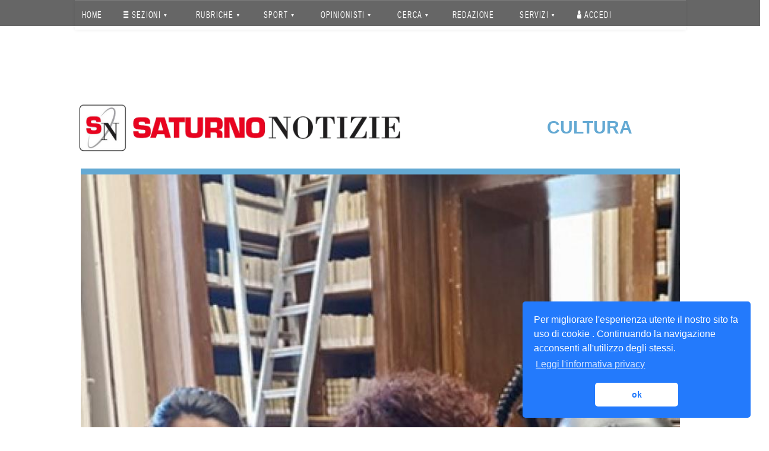

--- FILE ---
content_type: text/html; charset=UTF-8
request_url: https://www1.saturnonotizie.it/news/last/79/cultura.html
body_size: 14672
content:
<!DOCTYPE html>
<html>
	<head>
		<title>Quotidiano online - Saturno Notizie</title>
		<meta name="viewport" content="width=device-width, initial-scale=1, minimum-scale=1, maximum-scale=1" charset="utf8mb4_general_ci">

				<meta http-equiv="Cache-control" content="public">

		
						<link rel="stylesheet" href="/assets/css/slick.css">
	<link rel="stylesheet" href="/assets/css/slick-theme.css">

			<link href="/css/7bedae1_bootstrap.min_1.css" rel="stylesheet" />
			<link href="/css/7bedae1_bootstrap-theme.min_2.css" rel="stylesheet" />
			<link href="/css/7bedae1_font-awesome.min_3.css" rel="stylesheet" />
			<link href="/css/7bedae1_animate_4.css" rel="stylesheet" />
			<link href="/css/7bedae1_metisMenu.min_5.css" rel="stylesheet" />
			<link href="/css/7bedae1_nprogress_6.css" rel="stylesheet" />
			<link href="/css/7bedae1_ekko-lightbox.min_7.css" rel="stylesheet" />
	
			<link rel="stylesheet" href="/css/1953e0f_font-awesome.min_1.css" />
	
				<link href="/css/adf6ac2_rubsapori_1.css" rel="stylesheet" />
	

				 			<script>
				<!-- Google Tag Manager -->
				(function(w,d,s,l,i){
					w[l]=w[l]||[];w[l].push({'gtm.start':new Date().getTime(),event:'gtm.js'});
					var f=d.getElementsByTagName(s)[0],j=d.createElement(s),dl=l!='dataLayer'?'&l='+l:'';
					j.async=true;
					j.src='https://www.googletagmanager.com/gtm.js?id='+i+dl;f.parentNode.insertBefore(j,f);
				})(window,document,'script','dataLayer','GTM-N4CZ35D');
				<!-- End Google Tag Manager -->
			</script>

											<script src="/assets/js/original/jquery.min.js" type="text/javascript"></script>
				
				<!-- SmartMenus jQuery plugin & Bootstrap Addon -->
				<script src="/assets/js/original/jquery.smartmenus.min.js" type="text/javascript"></script>
				<script src="/assets/js/original/addons/bootstrap/jquery.smartmenus.bootstrap.min.js" type="text/javascript"></script>

				<script src="/assets/js/original/jquery.dataTables.min.js" type="text/javascript"></script>
				<script src="/assets/js/original/jquery-ui.min.js" type="text/javascript"></script>
				<script src="/assets/js/original/jquery.cookie.js"></script>
				<script src="/assets/js/original/moment.min.js" type="text/javascript"></script>
				<script src="/assets/js/original/bootstrap-datetimepicker.min.js" type="text/javascript"></script>
				<script src="/assets/js/original/metisMenu.min.js" type="text/javascript"></script>
				<script src="/assets/ckeditor/ckeditor.js" type="text/javascript"></script>
								<script src="/assets/js/original/slick.min.js" type="text/javascript"></script>
				<script src="/assets/js/original/turn.min.js" type="text/javascript"></script>

												<script src="/assets/js/original/require.min.js"></script>
				<script src="/assets/js/original/common.js"></script>

												<script src="/js/mainpack_bootstrap.min_1.js"></script>
									<script src="/js/mainpack_modernizr-2.8.3-respond-1.4.2.min_2.js"></script>
									<script src="/js/mainpack_ekko-lightbox.min_3.js"></script>
				
				
						<script>
								(function(d, s, id) {
					var js, fjs = d.getElementsByTagName(s)[0];
					if (d.getElementById(id)) return;
					js = d.createElement(s); 
					js.id = id;
					js.src = 'https://connect.facebook.net/it_IT/sdk.js#xfbml=1&version=v2.11';
					fjs.parentNode.insertBefore(js, fjs);
				}(document, 'script', 'facebook-jssdk'));
				
								$(document).on('click', '[data-toggle="lightbox"]', function(event) {
					event.preventDefault();
					$(this).ekkoLightbox();
				});
				
												var clickEvent = false;
				$('#myCarousel').carousel({
					interval: 4000
				});
				$('#myCarousel').on('click', '.nav a', function() {
						clickEvent = true;
						$('.nav li').removeClass('active');
						$(this).parent().addClass('active');		
				}).on('slid.bs.carousel', function(e) {
					if(!clickEvent) {
						var count = $('.nav').children().length -1;
						var current = $('.nav li.active');
						current.removeClass('active').next().addClass('active');
						var id = parseInt(current.data('slide-to'));
						if(count == id) {
							$('.nav li').first().addClass('active');	
						}
					}
					clickEvent = false;
				});
	
								$(".socialbar").on("click", function(event) {
					event.preventDefault();
					var share_link = $(this).prop('href');
					window.open(share_link, "_blank", "toolbar=no,scrollbars=no,resizable=no,top=200,left=300,width=800,height=600,center= yes");
				});

								$('#spotBackground').carousel({
					//***Delay betweenimages: actually 10s
					interval: 10000
				});
				$('#spotBackground').on('click', '.nav a', function() {
						clickEvent = true;
						$('.nav li').removeClass('active');
						$(this).parent().addClass('active');		
				}).on('slid.bs.carousel', function(e) {
					if(!clickEvent) {
						var count = $('.nav').children().length -1;
						var current = $('.nav li.active');
						current.removeClass('active').next().addClass('active');
						var id = parseInt(current.data('slide-to'));
						if(count == id) {
							$('.nav li').first().addClass('active');	
						}
					}
					clickEvent = false;
				});
			</script>

			<link rel="stylesheet" type="text/css" href="//cdnjs.cloudflare.com/ajax/libs/cookieconsent2/3.0.3/cookieconsent.min.css" />
			<script src="//cdnjs.cloudflare.com/ajax/libs/cookieconsent2/3.0.3/cookieconsent.min.js"></script>
			<script>
				window.addEventListener("load", function(){
				window.cookieconsent.initialise({
					"palette": {
						"popup": {
							"background": "#237afc"
						},
						"button": {
							"background": "#fff",
							"text": "#237afc"
						}
					},
					"theme": "classic",
					"position": "bottom-right",
					"content": {
						"message": "Per migliorare l'esperienza utente il nostro sito fa uso di cookie . Continuando la navigazione acconsenti all'utilizzo degli stessi. ",
						"dismiss": "ok",
						"link": "Leggi l'informativa privacy",
						"href": "http://www1.saturnonotizie.it/news/content/7/privacy.html"
					}
				})});
			</script>
		
		<script>
		jQuery(document).ready(function(){
			jQuery("#blocco1 .row").first().css("padding","10px");
			jQuery('div.occhiello').each(function(){$(this).text($(this).text());});
		});
		
		jQuery(document).ready(function(){
			jQuery('.categorie-sap').slick({
				dots: true, infinite: false, speed: 300, slidesToShow: 4, slidesToScroll: 4,
				responsive:	[{
						breakpoint: 1024, settings: { slidesToShow: 3, slidesToScroll: 3, infinite: true, dots: true }
					}, {
						breakpoint: 600, settings: { slidesToShow: 2, slidesToScroll: 2 }
					}, {
						breakpoint: 480, settings: { slidesToShow: 1, slidesToScroll: 1 }
					}
				]
				// You can unslick at a given breakpoint now by adding: 	settings: \"unslick\" instead of a settings object
			});
	
			//Temporaneo per rimuovere le categorie che non sono nel menu nazionali (2 = cat nazionali)
			var urlcorrente = window.location.href;
			if (urlcorrente.indexOf("/a/") >= -1){
				jQuery("#slick-slide011").hide();
				jQuery("#slick-slide012").hide();
				jQuery("#slick-slide013").hide();
				jQuery("#slick-slide016").hide();
				jQuery("#slick-slide017").hide();
				jQuery("#slick-slide018").hide();
				jQuery("#slick-slide020").hide();
				jQuery("#slick-slide022").hide();
				jQuery("#slick-slide024").hide();
			}
			
			//var urlcorrente = window.location.href;
			if (urlcorrente.indexOf("newspaperarchive") >= -1){
				jQuery(".imgtembase").css("overflow","inherit").css("height","150px"); jQuery(".occhiello-rel").css("margin-top","-180px");
				jQuery(".row.related-post").height("400px");
			}
		});
	</script>
		<link rel="icon" type="image/x-icon" href="/favicon.ico" />
	</head>

			<body>
			<!-- Google Tag Manager (noscript) -->
		<noscript>
			<iframe src="https://www.googletagmanager.com/ns.html?id=GTM-N4CZ35D" height="0" width="0" style="display:none;visibility:hidden"></iframe>
		</noscript>
		<!-- End Google Tag Manager (noscript) -->

										
				<nav class="saturnonav" style="z-index: 999999999; position: fixed; top: 0; width: 100%;">
	<div id="satmen" class="container basecontainer">

		<div class="navbar navbar-default navbar-static-top" role="navigation">
			<div class="navbar-header">
				<button type="button" class="navbar-toggle" data-toggle="collapse" data-target=".navbar-collapse">
					<span class="sr-only">Toggle navigation</span>
					<span class="icon-bar"></span>
					<span class="icon-bar"></span>
					<span class="icon-bar"></span>
				</button>
							</div>

			<div class="navbar-collapse collapse">
				<!-- Left nav -->
				<ul class="nav navbar-nav">
					<li><a href="/">HOME</a></li>

					<!-- SEZIONI -->
					<li>
						<a href="#">
							<i style="color:white;" class="fa fa-bars" aria-hidden="true"></i> SEZIONI <span class="caret"></span>
						</a>
						<ul class="dropdown-menu">
							<!-- VOCE MENU NOTIZIE LOCALI -->
							<li>
								<a href="/news/last/1/notizielocali.html">NOTIZIE LOCALI <span class="caret"></span></a>
								<ul class="dropdown-menu">
									<li><a href="/news/last/14/altrenotizie.html">Altre notizie</a></li>
									<li><a href="/news/last/27/arteecultura.html">Arte e cultura</a></li>
									<li><a href="/news/last/58/associazionismo.html">Associazionismo</a></li>
									<li><a href="/news/last/24/attualita.html">Attualità</a></li>
									<li><a href="/news/last/42/comunicati.html">Comunicati</a></li>
									<li><a href="/news/last/26/costumeesocieta.html">Costume & Società</a></li>
									<li><a href="/news/last/8/cronaca.html">Cronaca</a></li>
									<li><a href="/news/last/25/cultura.html">Cultura</a></li>
									<li><a href="/news/last/41/curiosita.html">Curiosità</a></li>
									<li><a href="/news/last/9/economia.html">Economia</a></li>
									<li><a href="/news/last/46/eventi.html">Eventi</a></li>
									<li><a href="/news/last/60/inchieste.html">Inchieste</a></li>
									<li><a href="/news/last/33/interviste.html">Interviste</a></li>
									<li><a href="/news/last/15/politica.html">Politica</a></li>
									<li><a href="/news/last/23/sanita.html">Sanità</a></li>
									<li><a href="/news/last/11/spettacolo.html">Spettacolo</a></li>
								</ul>
							</li>

							<!-- VOCE MENU NOTIZIE NAZIONALI -->
							<li>
								<a href="/news/last/2/notizienazionali.html">NOTIZIE NAZIONALI <span class="caret"></span></a>
								<ul class="dropdown-menu">
									<li><a href="/news/last/69/altrenotizie.html">Altre notizie</a></li>
									<li><a href="/news/last/81/arteecultura.html">Arte e cultura</a></li>
									<li><a href="/news/last/251/associazionismo.html">Associazionismo</a></li>
									<li><a href="/news/last/78/attualita.html">Attualità</a></li>
									<li><a href="/news/last/91/comunicati.html">Comunicati</a></li>
									<li><a href="/news/last/80/costumeesocieta.html">Costume & Società</a></li>
									<li><a href="/news/last/63/cronaca.html">Cronaca</a></li>
									<li><a href="/news/last/79/cultura.html">Cultura</a></li>
									<li><a href="/news/last/90/curiosita.html">Curiosità</a></li>
									<li><a href="/news/last/64/economia.html">Economia</a></li>
									<li><a href="/news/last/92/eventi.html">Eventi</a></li>
									<li><a href="/news/last/100/inchieste.html">Inchieste</a></li>
									<li><a href="/news/last/86/interviste.html">Interviste</a></li>
									<li><a href="/news/last/70/politica.html">Politica</a></li>
									<li><a href="/news/last/77/sanita.html">Sanità</a></li>
									<li><a href="/news/last/66/spettacolo.html">Spettacolo</a></li>
								</ul>
							</li>

							<!-- NOTIZIE DAL MONDO -->
							<li>
								<a href="/news/last/3/notiziemondo.html">NOTIZIE DAL MONDO <span class="caret"></span></a>
								<ul class="dropdown-menu">
									<li><a href="/news/last/108/altrenotizie.html">Altre notizie</a></li>
									<li><a href="/news/last/119/arteecultura.html">Arte e cultura</a></li>
									<li><a href="/news/last/252/associazionismo.html">Associazionismo</a></li>
									<li><a href="/news/last/116/attualita.html">Attualità</a></li>
									<li><a href="/news/last/123/comunicati.html">Comunicati</a></li>
									<li><a href="/news/last/118/costumeesocieta.html">Costume & Società</a></li>
									<li><a href="/news/last/102/cronaca.html">Cronaca</a></li>
									<li><a href="/news/last/117/cultura.html">Cultura</a></li>
									<li><a href="/news/last/122/curiosita.html">Curiosità</a></li>
									<li><a href="/news/last/103/economia.html">Economia</a></li>
									<li><a href="/news/last/125/eventi.html">Eventi</a></li>
									<li><a href="/news/last/253/inchieste.html">Inchieste</a></li>
									<li><a href="/news/last/254/interviste.html">Interviste</a></li>
									<li><a href="/news/last/109/politica.html">Politica</a></li>
									<li><a href="/news/last/115/sanita.html">Sanità</a></li>
									<li><a href="/news/last/105/spettacolo.html">Spettacolo</a></li>
								</ul>
							</li>

							<!-- INTERVISTE & INCHIESTE-->
							<li>
								<a href="#">INTERVISTE & INCHIESTE <span class="caret"></span></a>
								<ul class="dropdown-menu">
									<li><a href="/news/last/33/notizie-locali-interviste.html">Interviste locali</a></li>
									<li><a href="/news/last/86/notizie-nazionali-interviste.html">Interviste nazionali</a></li>
									<li class="divider"></li>
									<li><a href="/news/last/60/notizie-locali-inchieste.html">Inchieste locali</a></li>
									<li><a href="/news/last/100/notizie-locali-inchieste.html">Inchieste nazionali</a></li>
									<li class="divider"></li>
									<li><a href="/news/content/4/interviste-video.html">Interviste Video</a></li>
									<li><a href="/news/content/5/inchieste-video.html">Inchieste Video</a></li>
								</ul>
							</li>

							<!-- ECO DEL TEVERE -->
							<li>
								<a href="#">ECO DEL TEVERE <span class="caret"></span></a>
								<ul class="dropdown-menu">
									<li><a href="/news/newsbrowser/2">Ultimo Numero</a></li>
									<li><a href="/news/newspaperarchive">Archivio</a></li>
								</ul>
							</li>

							<li class="divider"></li>
							
							<!-- LETTERA ALLA REDAZIONE -->
							<li><a href="/news/last/146/lettereredazione.html">LETTERA ALLA REDAZIONE</a></li>

							<!-- COMMENTI -->
							<li><a href="/news/comment/0/comments.html">COMMENTI</a></li>	

							<!-- SONDAGGIO -->
							<li>
								<a href="#">SONDAGGIO <span class="caret"></span></a>
								<ul class="dropdown-menu">
									<li><a href="/news/lastpoll">Ultimo Sondaggio</a></li>
									<li><a href="/news/pollsarchive">Archivio</a></li>
								</ul>
							</li>

							<!-- NEWSLETTER -->
							<li><a href="/news/content/6/newsletter.html">NEWSLETTER</a></li>
						</ul>
					</li>
					<!-- FINE SEZIONI -->

					<!-- RUBRICHE -->
					<li>
						<a href="#">
							<i style="color:white;"></i> RUBRICHE <span class="caret"></span>
						</a>
						<ul class="dropdown-menu">
							<li>
								<a href="/news/last/164/saperiesapori.html">SAPERI E SAPORI <span class="caret"></span></a>
								<ul class="dropdown-menu">
									<li><a href="/news/last/137/saperiesapori-ricette.html">RICETTE</a></li>
									<li><a href="/news/last/255/saperiesapori-cantina.html">CANTINA</a></li>
									<li><a href="/news/last/256/saperiesapori-liquori.html">LIQUORI</a></li>
									<li><a href="/news/last/257/saperiesapori-consigli-segreti.html">CONSIGLI E SEGRETI</a></li>
									<li><a href="/news/last/258/saperiesapori-itinerari-enogastronomici.html">ITINERARI ENOGASTRONOMICI</a></li>
									<li><a href="/news/last/259/saperiesapori-opinionista.html">L'ESPERTO</a>
								</ul>
							</li>

							<li>
								<a href="/news/last/141/motori.html">MOTORI <span class="caret"></span></a>
								<ul class="dropdown-menu">
									<li><a href="/news/last/265/motori-auto.html">AUTO</a></li>
									<li><a href="/news/last/266/motori-moto.html">MOTO</a></li>
									<li><a href="/news/last/267/motori-ambiente.html">AMBIENTE</a></li>
									<li><a href="/news/last/268/motori-sicurezza.html">SICUREZZA</a></li>
									<li><a href="/news/last/269/motori-auto-moto-epoca.html">AUTO & MOTO D'EPOCA</a></li>
								</ul>
							</li>

							<li><a href="/news/last/142/gossip.html">GOSSIP</a></li>

							<li>
								<a href="/news/last/239/ortoegiardino.html">ORTO & GIARDINO <span class="caret"></span></a>
								<ul class="dropdown-menu">
									<li><a href="/news/last/270/ortoegiardino-orto.html">ORTO</a></li>
									<li><a href="/news/last/271/ortoegiardino-giardino.html">GIARDINO</a></li>
									<li><a href="/news/last/272/ortoegiardino-bonsai.html">BONSAI</a></li>
									<li><a href="/news/last/273/ortoegiardino-frutti.html">FRUTTI</a></li>
									<li><a href="/news/last/274/ortoegiardino-consigli.html">CONSIGLI</a></li>
									<li><a href="/news/last/264/ortoegiardino-esperto.html">L'ESPERTO</a></li>
								</ul>
							</li>

							<li><a href="/news/last/135/tecnologia.html">TECNOLOGIA</a></li>

							<li>
								<a href="/news/last/240/economia.html">ECONOMIA <span class="caret"></span></a>
								<ul class="dropdown-menu">
									<li><a href="/news/last/275/economia-azioni.html">AZIONI</a></li>
									<li><a href="/news/last/276/economia-fondi comuni.html">FONDI COMUNI</a></li>
									<li><a href="/news/last/277/economia-obbligazioni.html">OBBLIGAZIONI</a></li>
									<li><a href="/news/last/278/economia-esperto.html">L'ESPERTO</a></li>
									<li><a href="/news/last/279/economia-valute.html">VALUTE</a></li>
								</ul>
							</li>

							<li>
								<a href="/news/last/153/viaggievacanze.html">VIAGGI & VACANZE <span class="caret"></span></a>
								<ul class="dropdown-menu">
									<li><a href="/news/last/280/viaggi-e-vacanze-italia.html">ITALIA</a></li>
									<li><a href="/news/last/281/viaggi-e-vacanze-europa.html">EUROPA</a></li>
									<li><a href="/news/last/282/viaggi-e-vacanze-mondo.html">MONDO</a></li>
									<li><a href="/news/last/283/viaggi-e-vacanze-trekking.html">TREKKING</a></li>
									<li><a href="/news/last/284/viaggi-e-vacanze-on-the-road.html">ON THE ROAD</a></li>
								</ul>
							</li>

							<li>
								<a href="/news/last/134/saluteebenessere.html">SALUTE E BENESSERE <span class="caret"></span></a>
								<ul class="dropdown-menu">
									<li><a href="/news/last/285/salute-e-benessere-alimentazione.html">ALIMENTAZIONE</a></li>
									<li><a href="/news/last/286/salute-e-benessere-bellezza.html">BELLEZZA</a></li>
									<li><a href="/news/last/287/salute-e-benessere-medicina.html">MEDICINA</a></li>
									<li><a href="/news/last/288/salute-e-benessere-malattie.html">MALATTIE</a></li>
									<li><a href="/news/last/289/salute-e-benessere-curiosita.html">CURIOSITA'</a></li>
								</ul>
							</li>

							<li>
								<a href="/news/last/241/amore.html">AMORE <span class="caret"></span></a>
								<ul class="dropdown-menu">
									<li><a href="/news/last/290/amore-sesso.html">SESSO</a></li>
									<li><a href="/news/last/291/amore-famiglia.html">FAMIGLIA</a></li>
									<li><a href="/news/last/292/amore-vita-di-coppia.html">VITA DI COPPIA</a></li>
									<li><a href="/news/last/293/amore-prevenzione.html">PREVENZIONE</a></li>
									<li><a href="/news/last/294/amore-curiosita.html">CURIOSITA'</a></li>
								</ul>
							</li>

							<li>
								<a href="/news/last/139/moda.html">MODA <span class="caret"></span></a>
								<ul class="dropdown-menu">
									<li><a href="/news/last/295/moda-stilisti.html">STILISTI</a></li>
									<li><a href="/news/last/296/moda-tendenze-moda.html">TENDENZE MODA</a></li>
									<li><a href="/news/last/297/moda-profumi.html">PROFUMI</a></li>
									<li><a href="/news/last/298/moda-trucco.html">TRUCCO</a></li>
									<li><a href="/news/last/299/moda-viso-e-corpo.html">VISO E CORPO</a></li>
									<li><a href="/news/last/300/moda-curiosita.html">CURIOSITA'</a></li>
								</ul>
							</li>

							<li><a href="/news/last/151/curiosita.html">CURIOSITA'</a></li>

							<li><a href="/news/last/243/proverbidetti.html">PROVERBI & DETTI</a></li>

							<li>
								<a href="/news/last/242/ambiente.html">AMBIENTE <span class="caret"></span></a>
								<ul class="dropdown-menu">
									<li><a href="/news/last/301/ambiente-clima.html">CLIMA</a></li>
									<li><a href="/news/last/302/ambiente-animali.html">ANIMALI</a></li>
									<li><a href="/news/last/303/ambiente-stili-di-vita.html">STILI DI VITA</a></li>
									<li><a href="/news/last/304/ambiente-wwf-e-greenpeace.html">WWF E GREENPEACE</a></li>
									<li><a href="/news/last/305/ambiente-curiosita.html">CURIOSITA'</a></li>
								</ul>
							</li>

							<li>
								<a href="/news/last/140/musica.html">MUSICA <span class="caret"></span></a>
								<ul class="dropdown-menu">
									<li><a href="/news/last/306/musica-novita.html">NOVITà</a></li>
									<li><a href="/news/last/307/musica-biografie.html">BIOGRAFIE</a></li>
									<li><a href="/news/last/308/musica-concerti.html">CONCERTI</a></li>
									<li><a href="/news/last/309/musica-strumenti.html">STRUMENTI</a></li>
									<li><a href="/news/last/310/musica-curiosita.html">CURIOSITA'</a></li>
								</ul>
							</li>

							<li>
								<a href="/news/last/244/animali.html">ANIMALI <span class="caret"></span></a>
								<ul class="dropdown-menu">
									<li><a href="/news/last/311/animali-cani & gatti.html">CANI & GATTI</a></li>
									<li><a href="/news/last/312/animali-animali-domestici.html">ANIMALI DOMESTICI</a></li>
									<li><a href="/news/last/313/animali-insetti.html">INSETTI</a></li>
									<li><a href="/news/last/314/animali-pesci.html">PESCI</a></li>
									<li><a href="/news/last/315/animali-altri animali.html">ALTRI ANIMALI</a></li>
									<li><a href="/news/last/316/animali-il-veterinario.html">IL VETERINARIO</a></li>
									<li><a href="/news/last/317/animali-curiosita.html">CURIOSITA'</a></li>
								</ul>
							</li>

							<li><a href="/news/last/146/lettereredazione.html">LETTERE ALLA REDAZIONE</a></li>

														<li><a href="/news/last/245/umbria.html">UMBRIA</a></li>
							<li><a href="/news/last/246/toscana.html">TOSCANA</a></li>
							<li><a href="/news/last/247/emiliaromagna.html">EMILIA ROMAGNA</a></li>
							<li><a href="/news/last/248/marche.html">MARCHE</a></li>
							<li><a href="/news/last/249/lazio.html">LAZIO</a></li>
							<li><a href="/news/last/250/repubblicasanmarino.html">REPUBBLICA DI SAN MARINO</a></li>
						</ul>
					</li>
					<!-- FINE RUBRICHE -->

					<!-- SPORT -->
					<li>
						<a href="/news/last/6/sport.html">
							<i style="color:white;"></i> SPORT <span class="caret"></span>
						</a>
						<ul class="dropdown-menu">
							<!-- VOCE MENU SPORT LOCALI -->
							<li>
								<a href="/news/last/230/sport-locali.html">SPORT LOCALI <span class="caret"></span></a>
								<ul class="dropdown-menu">
									<li><a href="/news/last/233/calcio.html">CALCIO</a></li>
									<li><a href="/news/last/184/pallavolo.html">PALLAVOLO</a></li>
									<li><a href="/news/last/185/pallacanestro.html">PALLACANESTRO</a></li>
									<li><a href="/news/last/199/ciclismo.html">CICLISMO</a></li>
									<li><a href="/news/last/200/automobilismo.html">AUTOMOBILISMO</a></li>
									<li><a href="/news/last/201/motociclismo.html">MOTOCICLISMO</a></li>
									<li><a href="/news/last/193/tennis.html">TENNIS</a></li>
									<li><a href="/news/last/197/atletica.html">ATLETICA</a></li>
									<li><a href="/news/last/203/nuoto.html">NUOTO</a></li>
									<li><a href="/news/last/192/rugby.html">RUGBY</a></li>
									<li><a href="/news/last/318/altri-sport.html">ALTRI SPORT</a></li>
								</ul>
							</li>

							<!-- VOCE MENU SPORT NAZIONALI -->
							<li>
								<a href="/news/last/231/sport-nazionali.html">SPORT NAZIONALI <span class="caret"></span></a>
								<ul class="dropdown-menu">
									<li><a href="/news/last/234/calcio.html">CALCIO</a></li>
									<li><a href="/news/last/321/pallavolo.html">PALLAVOLO</a></li>
									<li><a href="/news/last/322/pallacanestro.html">PALLACANESTRO</a></li>
									<li><a href="/news/last/323/ciclismo.html">CICLISMO</a></li>
									<li><a href="/news/last/324/automobilismo.html">AUTOMOBILISMO</a></li>
									<li><a href="/news/last/325/motociclismo.html">MOTOCICLISMO</a></li>
									<li><a href="/news/last/326/tennis.html">TENNIS</a></li>
									<li><a href="/news/last/327/atletica.html">ATLETICA</a></li>
																		<li><a href="/news/last/347/rugby.html">RUGBY</a></li>
									<li><a href="/news/last/319/altri-sport.html">ALTRI SPORT</a></li>
								</ul>
							</li>
						</ul>
					</li>
					<!-- FINE SPORT -->

					<!-- OPINIONISTI -->
					<li>
						<a href="/news/last/7/opinionisti.html">OPINIONISTI <span class="caret"></span></a>
						<ul class="dropdown-menu">
							<li><a href="/news/last/154/direttore.html">Il Direttore</a></li>
							<li><a href="/news/last/47/punti-di-vista.html">Punti di vista</a></li>
							<li class="divider"></li>

	<li><a href="/news/last/217/opinionisti.html">Francesco Del Teglia</a></li>
	<li><a href="/news/last/218/opinionisti.html">Donatella Zanchi</a></li>
	<li><a href="/news/last/219/opinionisti.html">Alessandro Ruzzi</a></li>
	<li><a href="/news/last/220/opinionisti.html">Buttarini Massimo</a></li>
	<li><a href="/news/last/221/opinionisti.html">Daniele Bistoni</a></li>
	<li><a href="/news/last/222/opinionisti.html">Monia Mariani</a></li>
	<li><a href="/news/last/223/opinionisti.html">Giorgio Ciofini</a></li>
	<li><a href="/news/last/224/opinionisti.html">Claudio Cherubini</a></li>
	<li><a href="/news/last/225/opinionisti.html">Olinto Gherardi</a></li>
	<li><a href="/news/last/226/opinionisti.html">Paolo Puletti</a></li>
	<li><a href="/news/last/227/opinionisti.html">Andrea Franceschetti</a></li>
	<li><a href="/news/last/228/opinionisti.html">Giacomo Moretti</a></li>
	<li><a href="/news/last/229/opinionisti.html">Valter Rossi</a></li>
	<li><a href="/news/last/363/opinionisti.html">Leonardo Magnani</a></li>
	<li><a href="/news/last/367/opinionisti.html">Leonardo Tredici</a></li>
	<li><a href="/news/last/368/opinionisti.html">Paolo Tagliaferri</a></li>
	<li><a href="/news/last/369/opinionisti.html">Fausto Braganti</a></li>
	<li><a href="/news/last/370/opinionisti.html">Andrea Pichi Graziani</a></li>
	<li><a href="/news/last/371/opinionisti.html">Matteo Canicchi</a></li>
	<li><a href="/news/last/372/opinionisti.html">Giulia Gambacci</a></li>
	<li><a href="/news/last/373/opinionisti.html">Chiara Verdini</a></li>
	<li><a href="/news/last/374/opinionisti.html">Mara Valentini</a></li>
	<li><a href="/news/last/375/opinionisti.html">Maurizio Bragagni</a></li>
	<li><a href="/news/last/376/opinionisti.html">Mariantonietta Nania</a></li>
	<li><a href="/news/last/377/opinionisti.html">Marco Cestelli</a></li>
	<li><a href="/news/last/378/opinionisti.html">Mara Ercolanoni</a></li>

														
													</ul>
					</li>
					<!-- FINE OPINIONISTI -->

					<!-- CERCA -->
					<li>
						<a href="/news/search">CERCA <span class="caret"></span></a>
						<ul class="dropdown-menu">
							<li><a href="/news/search/1/notizielocali.html">Notizie Locali</a></li>
							<li><a href="/news/search/2/notizienazionali.html">Notizie Nazionali</a></li>
							<li><a href="/news/search/3/notiziedalmondo.html">Notizie dal mondo</a></li>
							<li><a href="/news/search/4/rubrica.html">Rubriche</a></li>
							<li><a href="/news/search/6/sport.html">Sport</a></li>
													</ul>
					</li>
					<!-- FINE CERCA -->

					<!-- REDAZIONE -->
					<li><a href="/news/content/1/redazione.html">REDAZIONE</a></li>

					<!-- SERVIZI -->
					<li>
						<a href="/news/search">SERVIZI <span class="caret"></span></a>
						<ul class="dropdown-menu">
							<li><a href="/news/content/3/pubblicita.html">La tua pubblicità</a></li>
							<li><a href="/news/advertising/357/agenzieimmobiliari.html">Pubblicità - Agenzie immobiliari</a></li>
							<li><a href="/news/advertising/358/venditaautomoto.html">Pubblicità - Vendita auto e moto</a></li>
							<li><a href="/news/advertising/359/mangiaredormirenelterritorio.html">Pubblicità - Mangiare e dormire nel territorio</a></li>
							<li><a href="http://www.oroscopo.it">Oroscopo</a></li>
						</ul>
					</li>
					<!-- FINE SERVIZI -->

					<!-- LOGIN -->
									<li><a href="/login"><i class="fa fa-user" aria-hidden="true"></i> Accedi</a></li>
									<!-- FINE LOGIN -->
				</ul>
			</div><!--/.nav-collapse -->
		</div>

	</div>
</nav>
					
<style>
	@media only screen and (min-width:1029px)
	{
		.dropdown-menu {
			width: 400px !important;
			max-width: 1000px !important;
		}
	}
	
	@media only screen and (max-width:1028px)
	{
		.col-md-4.bannerheader {
			width: 100% !important;
		}
	}
						
	@media only screen and (max-width: 767px) 
	{
		.navbar-nav > li {
			float:none !important;
		}
		.navbar-default .navbar-toggle .icon-bar {
			background-color: white;
		}
			.navbar-default .navbar-nav .open .dropdown-menu>li>a {
			color: white !important;
		}
		.dropdown-menu{
			margin-left:0px !important;
		}
		.navbar-collapse.collapse.in{
			background: #666;
		}
		button.navbar-toggle {
			background: none;
		}
		.navbar-default .navbar-toggle:focus, .navbar-default .navbar-toggle:hover {
			background-color: transparent;
		}
			.navbar-default .navbar-toggle {
			border-color: transparent;
		}
		.navbar-nav.sm-collapsible .caret:before {
			content: '+';
			font-family: monospace;
			font-weight: bold;
			border: 1px solid white;
			padding: 0 7px 0 7px;

		}
		.navbar-nav.sm-collapsible .caret, .navbar-nav.sm-collapsible ul .caret {
			position: absolute;
			right: 0;
			margin: -3px 15px 0 0;
			padding: 0;
			width: 32px;
			height: 26px;
			line-height: 24px;
			text-align: center;
			border-width: 1px;
			border-style: solid;
		}
	}

	.navbar-default{
		background: none !important;
	}
	.navbar-header{
		background: #666 !important;
	}
	.navbar{
		border:0px !important;
	}

	@media only screen and (max-width: 1200px) {
		.navbar-default{
			background: none !important;
		}
	}

	.navbar-default .navbar-nav>li>a {
		color: white !important;
	}
	#satmen{
		background: none !important;
	}
	.navbar-default .navbar-nav>li>a:focus, .navbar-default .navbar-nav>li>a:hover {
		color: white;
		background-color: transparent;
	}		
	.navbar-default .navbar-nav>li>a:focus, .navbar-default .navbar-nav>li>a:hover {
		color: white;
		background-color: transparent;
	}
	.navbar-default .navbar-nav>li>a{
		background: none !important;
	}
	.navbar-default .navbar-nav>li>a {
		background: none !important;
		olor: white;
		text-transform: uppercase;
		transform: scale(.6, 1);
		font-size: 16px;
		padding-left: 0px;
		padding-right: 0px;
		letter-spacing: 2.5px;
		font-weight: lighter;
	}
</style>
<!-- FINE NAV-->
		
				<div id="wrappero">
								<div class="bodycontent">
		<section id="header">	<div class="">		<div class="row"><div  class="col-xs-12 col-md-12">	<div id="spotBackground" style="height: 450px;" class="carousel slidebanner" data-ride="carousel">		<!-- Wrapper for background slides -->
							<div class="carousel-inner">		<div class="item active">
			<!-- Revive Adserver Tag Javascript - Generated with Revive Adserver v4.1.1 -->
			<script type='text/javascript'>
				<!--//<![CDATA[
					//var m3_u = 'https://adv-saturno.wineuropa.it/www/delivery/ajs.php'; //'https://adv-saturno.wineuropa.it/www/delivery/ajs.php'
					var m3_u = (location.protocol=='https:'?'https://adv-saturno.wineuropa.it/www/delivery/ajs.php':'http://adv-saturno.wineuropa.it/www/delivery/ajs.php');
					var m3_r = Math.floor(Math.random()*99999999999);
					if (!document.MAX_used) document.MAX_used = ',';
					document.write ("<scr"+"ipt type='text/javascript' src='"+m3_u);
					document.write ("?zoneid=1&amp;block=1&amp;width=1600&amp;height=1200");

					document.write ('&amp;cb=' + m3_r);
					if (document.MAX_used != ',') document.write ("&amp;exclude=" + document.MAX_used);
					document.write (document.charset ? '&amp;charset='+document.charset : (document.characterSet ? '&amp;charset='+document.characterSet : ''));
					document.write ("&amp;loc=" + escape(window.location));
					if (document.referrer) document.write ("&amp;referer=" + escape(document.referrer));
					if (document.context) document.write ("&context=" + escape(document.context));
					if (document.mmm_fo) document.write ("&amp;mmm_fo=1");
					document.write ("'><\/scr"+"ipt>");
				//]]>-->
			</script>
			<noscript>
				<a href='https://adv-saturno.wineuropa.it/www/delivery/ck.php?n=af3cff38&amp;cb=INSERT_RANDOM_NUMBER_HERE' target='_blank'>
					<img src='https://adv-saturno.wineuropa.it/www/delivery/avw.php?zoneid=7&amp;cb=INSERT_RANDOM_NUMBER_HERE&amp;n=af3cff38' border='0' alt='' />
				</a>
			</noscript>		</div>		</div>		<!-- Left and right controls -->
					</div>
					<div class="clearfix"></div>
					<style>
					</style><div class="headerlogo">
	<div class="container basecontainer schema1">
		<div class="row">
			<div class="col-xs-12 col-md-8"><p><a href="https://www1.saturnonotizie.it"><img class="img-logo-rub" id="logoimg" src="/uploads/news/img/struct/logosaturnoaltern.png"/></a></p></div>
			<div class="col-xs-12 col-md-4 bannerlogo"><p class="cat-rub-princ" style="color: #64a9d3; text-align:center;">CULTURA</p></div>
		</div>
	</div>
</div>  </div>			</div>	</div></section><section id="blocco1">	<div class="container basecontainer paddingtop schema2">		<div class="row"><div  class="col-xs-12 col-md-12"><div id="article-full" class="col-xs-12 col-md-12">
	<article>
		<header style="border-top: 10px solid #64a9d3;">
			<a href="/news/read/202873/cultura.html">
				<img src="/uploads/news/posts/2025/10/202873/744ece7fd5caca6d513651e81e1000878084f687_full.jpeg" class="main-img">
			</a>
			<div id="cont-art-full" style="border-top: 10px solid #64a9d3;">
				<p class="catpsap"><a href="/news/last/79/notizie-nazionali-cultura.html" style="color: #64a9d3;">Cultura</a></p>
				<a href="/news/read/202873/cultura.html">
					<h1>Dai papiri carbonizzati notizie su Zenone che fondò lo stoicismo</h1>
					<div class="occhiello sparisci"><p><strong>Una recente analisi scientific</strong>a condotta sui <strong>papiri carbonizzati di Ercolano,</strong> conservati nella <em><strong>Biblioteca Nazionale "Vittorio Emanuele III"</strong></em> di <strong>Napoli</...</div>
				</a>
			</div>
		</header>
		<div id="soc" class="soc-contain"><a id="test" class="socialbar" target="_blank" 
						href="http://www.facebook.com/share.php?u=https://www1.saturnonotizie.it/news/read/202873/cultura.html&title=Dai papiri carbonizzati notizie su Zenone che fondò lo stoicismo">
						<i class="fa fa-facebook-square" aria-hidden="true"></i>
					</a>
					<a id="test" class="socialbar" target="_blank" 
						href="https://plus.google.com/share?url=https://www1.saturnonotizie.it/news/read/202873/cultura.html">
						<i class="fa fa-google-plus-square" aria-hidden="true"></i>
					</a>
					<a id="test" class="socialbar" target="_blank" 
						href="http://twitter.com/home?status=Dai papiri carbonizzati notizie su Zenone che fondò lo stoicismo+https://www1.saturnonotizie.it/news/read/202873/cultura.html">
						<i class="fa fa-twitter-square" aria-hidden="true"></i>
					</a>
					<a id="test" class="socialbar" target="_blank" 
						href="http://www.linkedin.com/shareArticle?mini=true&url=/news/read/202873/cultura.html&title=Dai papiri carbonizzati notizie su Zenone che fondò lo stoicismo&source=Share on LinkedIn">
						<i class="fa fa-linkedin-square" aria-hidden="true"></i>
					</a></div>
	</article>
</div><div class="row">
	<div class="sidesingle col-xs-12 col-md-6">
		<article>
			<div class="single-sapori simplerub" style="border-top: 10px solid #64a9d3;">
				<header>
					<a href="/news/read/183207/deroghe.html">
						<div class="maximgduo">
							<img src="/uploads/news/posts/2023/06/183207/da02df8df85f9698bcd0d01946bc6a290670014f_full.jpeg" class="main-img">
						</div>
					</a>
					<div id="cont-art-full">
						<p style="background: #64a9d3;" class="catpsap"><a href="/news/last/79/notizie-nazionali-cultura.html">Cultura</a></p>
						<a class="titrubsap" href="/news/read/183207/deroghe.html">
							<h1>Maturità 2023 senza deroghe, piace traccia su attesa nell'era Whatsapp</h1>
							<div class="occhiello"><p>Al via la prima prova della maturità "normalizzata", ovvero l'esame come lo abbiamo conosciuto nell'era pre-Covid, senza alcuna deroga alla legge vigente in materia. Quasimodo, Moravia, L'idea di nazione, ...</div>
						</a>
					</div>
				</header>
				<div id="soc" class="soc-contain"><a id="test" class="socialbar" target="_blank" 
						href="http://www.facebook.com/share.php?u=https://www1.saturnonotizie.it/news/read/183207/deroghe.html&title=Maturità 2023 senza deroghe, piace traccia su attesa nell'era Whatsapp">
						<i class="fa fa-facebook-square" aria-hidden="true"></i>
					</a>
					<a id="test" class="socialbar" target="_blank" 
						href="https://plus.google.com/share?url=https://www1.saturnonotizie.it/news/read/183207/deroghe.html">
						<i class="fa fa-google-plus-square" aria-hidden="true"></i>
					</a>
					<a id="test" class="socialbar" target="_blank" 
						href="http://twitter.com/home?status=Maturità 2023 senza deroghe, piace traccia su attesa nell'era Whatsapp+https://www1.saturnonotizie.it/news/read/183207/deroghe.html">
						<i class="fa fa-twitter-square" aria-hidden="true"></i>
					</a>
					<a id="test" class="socialbar" target="_blank" 
						href="http://www.linkedin.com/shareArticle?mini=true&url=/news/read/183207/deroghe.html&title=Maturità 2023 senza deroghe, piace traccia su attesa nell'era Whatsapp&source=Share on LinkedIn">
						<i class="fa fa-linkedin-square" aria-hidden="true"></i>
					</a></div>
			</div>
		</article>
	</div>

	<div class="sidesingle col-xs-12 col-md-6">
		<article>
			<div class="single-sapori simplerub" style="border-top: 10px solid #64a9d3;">
				<header>
					<a href="/news/read/181974/cattolica.html">
						<div class="maximgduo">
							<img src="/uploads/news/posts/2023/05/181974/acfb8f814c69f1061a72db3647983fb7ac857cac_full.jpeg" class="main-img">
						</div>
					</a>
					<div id="cont-art-full">
						<p style="background: #64a9d3;" class="catpsap"><a href="/news/last/79/notizie-nazionali-cultura.html">Cultura</a></p>
						<a class="titrubsap" href="/news/read/181974/cattolica.html">
							<h1>Piacenza, a Giorgio Armani la Laurea honoris causa dell’Università Cattolica</h1>
							<div class="occhiello"><p>«Ci sono due cose che mi portano qui con grande emozione: ricevere ciò che mi avete voluto riconoscere e rivedere Piacenza». Lo ha detto oggi Giorgio Armani sul palco ...</div>
						</a>
					</div>
				</header>
				<div id="soc" class="soc-contain"><a id="test" class="socialbar" target="_blank" 
						href="http://www.facebook.com/share.php?u=https://www1.saturnonotizie.it/news/read/181974/cattolica.html&title=Piacenza, a Giorgio Armani la Laurea honoris causa dell’Università Cattolica">
						<i class="fa fa-facebook-square" aria-hidden="true"></i>
					</a>
					<a id="test" class="socialbar" target="_blank" 
						href="https://plus.google.com/share?url=https://www1.saturnonotizie.it/news/read/181974/cattolica.html">
						<i class="fa fa-google-plus-square" aria-hidden="true"></i>
					</a>
					<a id="test" class="socialbar" target="_blank" 
						href="http://twitter.com/home?status=Piacenza, a Giorgio Armani la Laurea honoris causa dell’Università Cattolica+https://www1.saturnonotizie.it/news/read/181974/cattolica.html">
						<i class="fa fa-twitter-square" aria-hidden="true"></i>
					</a>
					<a id="test" class="socialbar" target="_blank" 
						href="http://www.linkedin.com/shareArticle?mini=true&url=/news/read/181974/cattolica.html&title=Piacenza, a Giorgio Armani la Laurea honoris causa dell’Università Cattolica&source=Share on LinkedIn">
						<i class="fa fa-linkedin-square" aria-hidden="true"></i>
					</a></div>
			</div>
		</article>
	</div>
</div>
<div class="v-space"></div><div class="full-ban">
		<div id="banner_16" class="carousel slide" data-ride="carousel">		<!-- Wrapper for slides -->
							<div class="carousel-inner">		<div class="item active">
			<!-- Revive Adserver Tag Javascript - Generated with Revive Adserver v4.1.1 -->
			<script type='text/javascript'>
				<!--//<![CDATA[
					//var m3_u = 'https://adv-saturno.wineuropa.it/www/delivery/ajs.php'; //'https://adv-saturno.wineuropa.it/www/delivery/ajs.php'
					var m3_u = (location.protocol=='https:'?'https://adv-saturno.wineuropa.it/www/delivery/ajs.php':'http://adv-saturno.wineuropa.it/www/delivery/ajs.php');
					var m3_r = Math.floor(Math.random()*99999999999);
					if (!document.MAX_used) document.MAX_used = ',';
					document.write ("<scr"+"ipt type='text/javascript' src='"+m3_u);
					document.write ("?zoneid=16&amp;block=1&amp;width=300&amp;height=50");

					document.write ('&amp;cb=' + m3_r);
					if (document.MAX_used != ',') document.write ("&amp;exclude=" + document.MAX_used);
					document.write (document.charset ? '&amp;charset='+document.charset : (document.characterSet ? '&amp;charset='+document.characterSet : ''));
					document.write ("&amp;loc=" + escape(window.location));
					if (document.referrer) document.write ("&amp;referer=" + escape(document.referrer));
					if (document.context) document.write ("&context=" + escape(document.context));
					if (document.mmm_fo) document.write ("&amp;mmm_fo=1");
					document.write ("'><\/scr"+"ipt>");
				//]]>-->
			</script>
			<noscript>
				<a href='https://adv-saturno.wineuropa.it/www/delivery/ck.php?n=af3cff38&amp;cb=INSERT_RANDOM_NUMBER_HERE' target='_blank'>
					<img src='https://adv-saturno.wineuropa.it/www/delivery/avw.php?zoneid=7&amp;cb=INSERT_RANDOM_NUMBER_HERE&amp;n=af3cff38' border='0' alt='' />
				</a>
			</noscript>		</div>		<div class="item">
			<!-- Revive Adserver Tag Javascript - Generated with Revive Adserver v4.1.1 -->
			<script type='text/javascript'>
				<!--//<![CDATA[
					//var m3_u = 'https://adv-saturno.wineuropa.it/www/delivery/ajs.php'; //'https://adv-saturno.wineuropa.it/www/delivery/ajs.php'
					var m3_u = (location.protocol=='https:'?'https://adv-saturno.wineuropa.it/www/delivery/ajs.php':'http://adv-saturno.wineuropa.it/www/delivery/ajs.php');
					var m3_r = Math.floor(Math.random()*99999999999);
					if (!document.MAX_used) document.MAX_used = ',';
					document.write ("<scr"+"ipt type='text/javascript' src='"+m3_u);
					document.write ("?zoneid=16&amp;block=1&amp;width=300&amp;height=50");

					document.write ('&amp;cb=' + m3_r);
					if (document.MAX_used != ',') document.write ("&amp;exclude=" + document.MAX_used);
					document.write (document.charset ? '&amp;charset='+document.charset : (document.characterSet ? '&amp;charset='+document.characterSet : ''));
					document.write ("&amp;loc=" + escape(window.location));
					if (document.referrer) document.write ("&amp;referer=" + escape(document.referrer));
					if (document.context) document.write ("&context=" + escape(document.context));
					if (document.mmm_fo) document.write ("&amp;mmm_fo=1");
					document.write ("'><\/scr"+"ipt>");
				//]]>-->
			</script>
			<noscript>
				<a href='https://adv-saturno.wineuropa.it/www/delivery/ck.php?n=af3cff38&amp;cb=INSERT_RANDOM_NUMBER_HERE' target='_blank'>
					<img src='https://adv-saturno.wineuropa.it/www/delivery/avw.php?zoneid=7&amp;cb=INSERT_RANDOM_NUMBER_HERE&amp;n=af3cff38' border='0' alt='' />
				</a>
			</noscript>		</div>		<div class="item">
			<!-- Revive Adserver Tag Javascript - Generated with Revive Adserver v4.1.1 -->
			<script type='text/javascript'>
				<!--//<![CDATA[
					//var m3_u = 'https://adv-saturno.wineuropa.it/www/delivery/ajs.php'; //'https://adv-saturno.wineuropa.it/www/delivery/ajs.php'
					var m3_u = (location.protocol=='https:'?'https://adv-saturno.wineuropa.it/www/delivery/ajs.php':'http://adv-saturno.wineuropa.it/www/delivery/ajs.php');
					var m3_r = Math.floor(Math.random()*99999999999);
					if (!document.MAX_used) document.MAX_used = ',';
					document.write ("<scr"+"ipt type='text/javascript' src='"+m3_u);
					document.write ("?zoneid=16&amp;block=1&amp;width=300&amp;height=50");

					document.write ('&amp;cb=' + m3_r);
					if (document.MAX_used != ',') document.write ("&amp;exclude=" + document.MAX_used);
					document.write (document.charset ? '&amp;charset='+document.charset : (document.characterSet ? '&amp;charset='+document.characterSet : ''));
					document.write ("&amp;loc=" + escape(window.location));
					if (document.referrer) document.write ("&amp;referer=" + escape(document.referrer));
					if (document.context) document.write ("&context=" + escape(document.context));
					if (document.mmm_fo) document.write ("&amp;mmm_fo=1");
					document.write ("'><\/scr"+"ipt>");
				//]]>-->
			</script>
			<noscript>
				<a href='https://adv-saturno.wineuropa.it/www/delivery/ck.php?n=af3cff38&amp;cb=INSERT_RANDOM_NUMBER_HERE' target='_blank'>
					<img src='https://adv-saturno.wineuropa.it/www/delivery/avw.php?zoneid=7&amp;cb=INSERT_RANDOM_NUMBER_HERE&amp;n=af3cff38' border='0' alt='' />
				</a>
			</noscript>		</div>		</div>	</div>
					<style>
						.carousel-top {
							top: 100px;
						}
						.carousel-caption {
							position: relative !important;
							bottom: 20px;
							z-index: 10;
							padding-top: 20px;
							padding-bottom: 20px;
							color: black;
							text-align: center;
							width: 100%;
							left: 0;
							right: 0;
							background: none;
							text-shadow: none;
						}
					</style>
</div>
<div class="full-ban">
		<div id="banner_6" class="carousel slide" data-ride="carousel">		<!-- Wrapper for slides -->
							<div class="carousel-inner">		<div class="item active">
			<!-- Revive Adserver Tag Javascript - Generated with Revive Adserver v4.1.1 -->
			<script type='text/javascript'>
				<!--//<![CDATA[
					//var m3_u = 'https://adv-saturno.wineuropa.it/www/delivery/ajs.php'; //'https://adv-saturno.wineuropa.it/www/delivery/ajs.php'
					var m3_u = (location.protocol=='https:'?'https://adv-saturno.wineuropa.it/www/delivery/ajs.php':'http://adv-saturno.wineuropa.it/www/delivery/ajs.php');
					var m3_r = Math.floor(Math.random()*99999999999);
					if (!document.MAX_used) document.MAX_used = ',';
					document.write ("<scr"+"ipt type='text/javascript' src='"+m3_u);
					document.write ("?zoneid=6&amp;block=1&amp;width=300&amp;height=50");

					document.write ('&amp;cb=' + m3_r);
					if (document.MAX_used != ',') document.write ("&amp;exclude=" + document.MAX_used);
					document.write (document.charset ? '&amp;charset='+document.charset : (document.characterSet ? '&amp;charset='+document.characterSet : ''));
					document.write ("&amp;loc=" + escape(window.location));
					if (document.referrer) document.write ("&amp;referer=" + escape(document.referrer));
					if (document.context) document.write ("&context=" + escape(document.context));
					if (document.mmm_fo) document.write ("&amp;mmm_fo=1");
					document.write ("'><\/scr"+"ipt>");
				//]]>-->
			</script>
			<noscript>
				<a href='https://adv-saturno.wineuropa.it/www/delivery/ck.php?n=af3cff38&amp;cb=INSERT_RANDOM_NUMBER_HERE' target='_blank'>
					<img src='https://adv-saturno.wineuropa.it/www/delivery/avw.php?zoneid=7&amp;cb=INSERT_RANDOM_NUMBER_HERE&amp;n=af3cff38' border='0' alt='' />
				</a>
			</noscript>		</div>		<div class="item">
			<!-- Revive Adserver Tag Javascript - Generated with Revive Adserver v4.1.1 -->
			<script type='text/javascript'>
				<!--//<![CDATA[
					//var m3_u = 'https://adv-saturno.wineuropa.it/www/delivery/ajs.php'; //'https://adv-saturno.wineuropa.it/www/delivery/ajs.php'
					var m3_u = (location.protocol=='https:'?'https://adv-saturno.wineuropa.it/www/delivery/ajs.php':'http://adv-saturno.wineuropa.it/www/delivery/ajs.php');
					var m3_r = Math.floor(Math.random()*99999999999);
					if (!document.MAX_used) document.MAX_used = ',';
					document.write ("<scr"+"ipt type='text/javascript' src='"+m3_u);
					document.write ("?zoneid=6&amp;block=1&amp;width=300&amp;height=50");

					document.write ('&amp;cb=' + m3_r);
					if (document.MAX_used != ',') document.write ("&amp;exclude=" + document.MAX_used);
					document.write (document.charset ? '&amp;charset='+document.charset : (document.characterSet ? '&amp;charset='+document.characterSet : ''));
					document.write ("&amp;loc=" + escape(window.location));
					if (document.referrer) document.write ("&amp;referer=" + escape(document.referrer));
					if (document.context) document.write ("&context=" + escape(document.context));
					if (document.mmm_fo) document.write ("&amp;mmm_fo=1");
					document.write ("'><\/scr"+"ipt>");
				//]]>-->
			</script>
			<noscript>
				<a href='https://adv-saturno.wineuropa.it/www/delivery/ck.php?n=af3cff38&amp;cb=INSERT_RANDOM_NUMBER_HERE' target='_blank'>
					<img src='https://adv-saturno.wineuropa.it/www/delivery/avw.php?zoneid=7&amp;cb=INSERT_RANDOM_NUMBER_HERE&amp;n=af3cff38' border='0' alt='' />
				</a>
			</noscript>		</div>		<div class="item">
			<!-- Revive Adserver Tag Javascript - Generated with Revive Adserver v4.1.1 -->
			<script type='text/javascript'>
				<!--//<![CDATA[
					//var m3_u = 'https://adv-saturno.wineuropa.it/www/delivery/ajs.php'; //'https://adv-saturno.wineuropa.it/www/delivery/ajs.php'
					var m3_u = (location.protocol=='https:'?'https://adv-saturno.wineuropa.it/www/delivery/ajs.php':'http://adv-saturno.wineuropa.it/www/delivery/ajs.php');
					var m3_r = Math.floor(Math.random()*99999999999);
					if (!document.MAX_used) document.MAX_used = ',';
					document.write ("<scr"+"ipt type='text/javascript' src='"+m3_u);
					document.write ("?zoneid=6&amp;block=1&amp;width=300&amp;height=50");

					document.write ('&amp;cb=' + m3_r);
					if (document.MAX_used != ',') document.write ("&amp;exclude=" + document.MAX_used);
					document.write (document.charset ? '&amp;charset='+document.charset : (document.characterSet ? '&amp;charset='+document.characterSet : ''));
					document.write ("&amp;loc=" + escape(window.location));
					if (document.referrer) document.write ("&amp;referer=" + escape(document.referrer));
					if (document.context) document.write ("&context=" + escape(document.context));
					if (document.mmm_fo) document.write ("&amp;mmm_fo=1");
					document.write ("'><\/scr"+"ipt>");
				//]]>-->
			</script>
			<noscript>
				<a href='https://adv-saturno.wineuropa.it/www/delivery/ck.php?n=af3cff38&amp;cb=INSERT_RANDOM_NUMBER_HERE' target='_blank'>
					<img src='https://adv-saturno.wineuropa.it/www/delivery/avw.php?zoneid=7&amp;cb=INSERT_RANDOM_NUMBER_HERE&amp;n=af3cff38' border='0' alt='' />
				</a>
			</noscript>		</div>		</div>	</div>
					<style>
						.carousel-top {
							top: 100px;
						}
						.carousel-caption {
							position: relative !important;
							bottom: 20px;
							z-index: 10;
							padding-top: 20px;
							padding-bottom: 20px;
							color: black;
							text-align: center;
							width: 100%;
							left: 0;
							right: 0;
							background: none;
							text-shadow: none;
						}
					</style>
</div>
<div class="row">
	<div class="col-xs-12 col-md-4">
		<article>
			<div class="single-sapori simplerub" style="border-top: 10px solid #64a9d3;">
				<header>
					<a href="/news/read/181905/control.html">
						<div class="maximgtrio">
							<img src="/uploads/news/posts/2023/05/181905/13ad871fe97e1bf0042c8bd79ebdc18897e06e35_full.png" class="main-img">
						</div>
					</a>
					<div id="cont-art-full">
						<p style="background: #64a9d3;" class="catpsap"><a href="/news/last/79/notizie-nazionali-cultura.html">Cultura</a></p>
						<a class="titrubsap" href="/news/read/181905/control.html">
							<h1>“Vogliamo rompere un tabù, anche le mamme hanno il diritto al piacere”</h1>
							<div class="occhiello"><p>Partorire con dolore va bene, darsi piacere invece no. Vanno bene fiori, cioccolatini, profumi, qualsiasi cosa. Accostare l’idea della festa della mamma a quella della masturbazione? No, non ...</div>
						</a>
					</div>
				</header>
				<div id="soc" class="soc-contain"><a id="test" class="socialbar" target="_blank" 
						href="http://www.facebook.com/share.php?u=https://www1.saturnonotizie.it/news/read/181905/control.html&title=“Vogliamo rompere un tabù, anche le mamme hanno il diritto al piacere”">
						<i class="fa fa-facebook-square" aria-hidden="true"></i>
					</a>
					<a id="test" class="socialbar" target="_blank" 
						href="https://plus.google.com/share?url=https://www1.saturnonotizie.it/news/read/181905/control.html">
						<i class="fa fa-google-plus-square" aria-hidden="true"></i>
					</a>
					<a id="test" class="socialbar" target="_blank" 
						href="http://twitter.com/home?status=“Vogliamo rompere un tabù, anche le mamme hanno il diritto al piacere”+https://www1.saturnonotizie.it/news/read/181905/control.html">
						<i class="fa fa-twitter-square" aria-hidden="true"></i>
					</a>
					<a id="test" class="socialbar" target="_blank" 
						href="http://www.linkedin.com/shareArticle?mini=true&url=/news/read/181905/control.html&title=“Vogliamo rompere un tabù, anche le mamme hanno il diritto al piacere”&source=Share on LinkedIn">
						<i class="fa fa-linkedin-square" aria-hidden="true"></i>
					</a></div>
			</div>
		</article>
	</div>
	<div class="col-xs-12 col-md-4">
		<article>
			<div class="single-sapori simplerub" style="border-top: 10px solid #64a9d3;">
				<header>
					<a href="/news/read/181652/concertone.html">
						<div class="maximgtrio">
							<img src="/uploads/news/posts/2023/05/181652/1bd03df0fe9f0bc6520d680ca5d16c9b80a855f7_full.jpeg" class="main-img">
						</div>
					</a>
					<div id="cont-art-full">
						<p style="background: #64a9d3;" class="catpsap"><a href="/news/last/79/notizie-nazionali-cultura.html">Cultura</a></p>
						<a class="titrubsap" href="/news/read/181652/concertone.html">
							<h1>Concertone, Ligabue: 'Fate sentire la vostra voce'</h1>
							<div class="occhiello"><p>Il rock di Ligabue, tornato in piazza San Giovanni dopo 17 anni, l'entusiasmo di Tananai, la forza coinvolgente di Lazza, la capacità di emozionare di Emma, la leggerezza di Francesco ...</div>
						</a>
					</div>
				</header>
				<div id="soc" class="soc-contain"><a id="test" class="socialbar" target="_blank" 
						href="http://www.facebook.com/share.php?u=https://www1.saturnonotizie.it/news/read/181652/concertone.html&title=Concertone, Ligabue: 'Fate sentire la vostra voce'">
						<i class="fa fa-facebook-square" aria-hidden="true"></i>
					</a>
					<a id="test" class="socialbar" target="_blank" 
						href="https://plus.google.com/share?url=https://www1.saturnonotizie.it/news/read/181652/concertone.html">
						<i class="fa fa-google-plus-square" aria-hidden="true"></i>
					</a>
					<a id="test" class="socialbar" target="_blank" 
						href="http://twitter.com/home?status=Concertone, Ligabue: 'Fate sentire la vostra voce'+https://www1.saturnonotizie.it/news/read/181652/concertone.html">
						<i class="fa fa-twitter-square" aria-hidden="true"></i>
					</a>
					<a id="test" class="socialbar" target="_blank" 
						href="http://www.linkedin.com/shareArticle?mini=true&url=/news/read/181652/concertone.html&title=Concertone, Ligabue: 'Fate sentire la vostra voce'&source=Share on LinkedIn">
						<i class="fa fa-linkedin-square" aria-hidden="true"></i>
					</a></div>
			</div>
		</article>
	</div>
	<div class="col-xs-12 col-md-4">
		<article>
			<div class="single-sapori simplerub" style="border-top: 10px solid #64a9d3;">
				<header>
					<a href="/news/read/181508/ministro.html">
						<div class="maximgtrio">
							<img src="/uploads/news/posts/2023/04/181508/32eb827ca6497d89a8d9ba5126da637f9715e7c7_full.jpeg" class="main-img">
						</div>
					</a>
					<div id="cont-art-full">
						<p style="background: #64a9d3;" class="catpsap"><a href="/news/last/79/notizie-nazionali-cultura.html">Cultura</a></p>
						<a class="titrubsap" href="/news/read/181508/ministro.html">
							<h1>Il ministro Sangiuliano: “Non si va in ferie il 24 aprile e il 15 agosto pranzo di lavoro”</h1>
							<div class="occhiello"><p>«Gentili Direttori, ho riscontrato come molti di voi, tranne qualche lodevole eccezione, fossero in ferie lunedì 24 aprile, giornata di ponte verso la Festa della Liberazione. Fermo restando che le ...</div>
						</a>
					</div>
				</header>
				<div id="soc" class="soc-contain"><a id="test" class="socialbar" target="_blank" 
						href="http://www.facebook.com/share.php?u=https://www1.saturnonotizie.it/news/read/181508/ministro.html&title=Il ministro Sangiuliano: “Non si va in ferie il 24 aprile e il 15 agosto pranzo di lavoro”">
						<i class="fa fa-facebook-square" aria-hidden="true"></i>
					</a>
					<a id="test" class="socialbar" target="_blank" 
						href="https://plus.google.com/share?url=https://www1.saturnonotizie.it/news/read/181508/ministro.html">
						<i class="fa fa-google-plus-square" aria-hidden="true"></i>
					</a>
					<a id="test" class="socialbar" target="_blank" 
						href="http://twitter.com/home?status=Il ministro Sangiuliano: “Non si va in ferie il 24 aprile e il 15 agosto pranzo di lavoro”+https://www1.saturnonotizie.it/news/read/181508/ministro.html">
						<i class="fa fa-twitter-square" aria-hidden="true"></i>
					</a>
					<a id="test" class="socialbar" target="_blank" 
						href="http://www.linkedin.com/shareArticle?mini=true&url=/news/read/181508/ministro.html&title=Il ministro Sangiuliano: “Non si va in ferie il 24 aprile e il 15 agosto pranzo di lavoro”&source=Share on LinkedIn">
						<i class="fa fa-linkedin-square" aria-hidden="true"></i>
					</a></div>
			</div>
		</article>
	</div>
</div><div class="full-ban">
		<div id="banner_6" class="carousel slide" data-ride="carousel">		<!-- Wrapper for slides -->
							<div class="carousel-inner">		<div class="item active">
			<!-- Revive Adserver Tag Javascript - Generated with Revive Adserver v4.1.1 -->
			<script type='text/javascript'>
				<!--//<![CDATA[
					//var m3_u = 'https://adv-saturno.wineuropa.it/www/delivery/ajs.php'; //'https://adv-saturno.wineuropa.it/www/delivery/ajs.php'
					var m3_u = (location.protocol=='https:'?'https://adv-saturno.wineuropa.it/www/delivery/ajs.php':'http://adv-saturno.wineuropa.it/www/delivery/ajs.php');
					var m3_r = Math.floor(Math.random()*99999999999);
					if (!document.MAX_used) document.MAX_used = ',';
					document.write ("<scr"+"ipt type='text/javascript' src='"+m3_u);
					document.write ("?zoneid=6&amp;block=1&amp;width=300&amp;height=50");

					document.write ('&amp;cb=' + m3_r);
					if (document.MAX_used != ',') document.write ("&amp;exclude=" + document.MAX_used);
					document.write (document.charset ? '&amp;charset='+document.charset : (document.characterSet ? '&amp;charset='+document.characterSet : ''));
					document.write ("&amp;loc=" + escape(window.location));
					if (document.referrer) document.write ("&amp;referer=" + escape(document.referrer));
					if (document.context) document.write ("&context=" + escape(document.context));
					if (document.mmm_fo) document.write ("&amp;mmm_fo=1");
					document.write ("'><\/scr"+"ipt>");
				//]]>-->
			</script>
			<noscript>
				<a href='https://adv-saturno.wineuropa.it/www/delivery/ck.php?n=af3cff38&amp;cb=INSERT_RANDOM_NUMBER_HERE' target='_blank'>
					<img src='https://adv-saturno.wineuropa.it/www/delivery/avw.php?zoneid=7&amp;cb=INSERT_RANDOM_NUMBER_HERE&amp;n=af3cff38' border='0' alt='' />
				</a>
			</noscript>		</div>		<div class="item">
			<!-- Revive Adserver Tag Javascript - Generated with Revive Adserver v4.1.1 -->
			<script type='text/javascript'>
				<!--//<![CDATA[
					//var m3_u = 'https://adv-saturno.wineuropa.it/www/delivery/ajs.php'; //'https://adv-saturno.wineuropa.it/www/delivery/ajs.php'
					var m3_u = (location.protocol=='https:'?'https://adv-saturno.wineuropa.it/www/delivery/ajs.php':'http://adv-saturno.wineuropa.it/www/delivery/ajs.php');
					var m3_r = Math.floor(Math.random()*99999999999);
					if (!document.MAX_used) document.MAX_used = ',';
					document.write ("<scr"+"ipt type='text/javascript' src='"+m3_u);
					document.write ("?zoneid=6&amp;block=1&amp;width=300&amp;height=50");

					document.write ('&amp;cb=' + m3_r);
					if (document.MAX_used != ',') document.write ("&amp;exclude=" + document.MAX_used);
					document.write (document.charset ? '&amp;charset='+document.charset : (document.characterSet ? '&amp;charset='+document.characterSet : ''));
					document.write ("&amp;loc=" + escape(window.location));
					if (document.referrer) document.write ("&amp;referer=" + escape(document.referrer));
					if (document.context) document.write ("&context=" + escape(document.context));
					if (document.mmm_fo) document.write ("&amp;mmm_fo=1");
					document.write ("'><\/scr"+"ipt>");
				//]]>-->
			</script>
			<noscript>
				<a href='https://adv-saturno.wineuropa.it/www/delivery/ck.php?n=af3cff38&amp;cb=INSERT_RANDOM_NUMBER_HERE' target='_blank'>
					<img src='https://adv-saturno.wineuropa.it/www/delivery/avw.php?zoneid=7&amp;cb=INSERT_RANDOM_NUMBER_HERE&amp;n=af3cff38' border='0' alt='' />
				</a>
			</noscript>		</div>		<div class="item">
			<!-- Revive Adserver Tag Javascript - Generated with Revive Adserver v4.1.1 -->
			<script type='text/javascript'>
				<!--//<![CDATA[
					//var m3_u = 'https://adv-saturno.wineuropa.it/www/delivery/ajs.php'; //'https://adv-saturno.wineuropa.it/www/delivery/ajs.php'
					var m3_u = (location.protocol=='https:'?'https://adv-saturno.wineuropa.it/www/delivery/ajs.php':'http://adv-saturno.wineuropa.it/www/delivery/ajs.php');
					var m3_r = Math.floor(Math.random()*99999999999);
					if (!document.MAX_used) document.MAX_used = ',';
					document.write ("<scr"+"ipt type='text/javascript' src='"+m3_u);
					document.write ("?zoneid=6&amp;block=1&amp;width=300&amp;height=50");

					document.write ('&amp;cb=' + m3_r);
					if (document.MAX_used != ',') document.write ("&amp;exclude=" + document.MAX_used);
					document.write (document.charset ? '&amp;charset='+document.charset : (document.characterSet ? '&amp;charset='+document.characterSet : ''));
					document.write ("&amp;loc=" + escape(window.location));
					if (document.referrer) document.write ("&amp;referer=" + escape(document.referrer));
					if (document.context) document.write ("&context=" + escape(document.context));
					if (document.mmm_fo) document.write ("&amp;mmm_fo=1");
					document.write ("'><\/scr"+"ipt>");
				//]]>-->
			</script>
			<noscript>
				<a href='https://adv-saturno.wineuropa.it/www/delivery/ck.php?n=af3cff38&amp;cb=INSERT_RANDOM_NUMBER_HERE' target='_blank'>
					<img src='https://adv-saturno.wineuropa.it/www/delivery/avw.php?zoneid=7&amp;cb=INSERT_RANDOM_NUMBER_HERE&amp;n=af3cff38' border='0' alt='' />
				</a>
			</noscript>		</div>		</div>	</div>
					<style>
						.carousel-top {
							top: 100px;
						}
						.carousel-caption {
							position: relative !important;
							bottom: 20px;
							z-index: 10;
							padding-top: 20px;
							padding-bottom: 20px;
							color: black;
							text-align: center;
							width: 100%;
							left: 0;
							right: 0;
							background: none;
							text-shadow: none;
						}
					</style>
</div>
<div class="row">
	<div class="sidesingle col-xs-12 col-md-6">
		<article>
			<div class="single-sapori simplerub" style="border-top: 10px solid #64a9d3;">
				<header>
					<a href="/news/read/181447/pornografica.html">
						<div class="maximgduo">
							<img src="/uploads/news/posts/2023/04/181447/4a265d2f82ab11dc9560a46a1abf40da4e83ba3f_full.jpeg" class="main-img">
						</div>
					</a>
					<div id="cont-art-full">
						<p style="background: #64a9d3;" class="catpsap"><a href="/news/last/79/notizie-nazionali-cultura.html">Cultura</a></p>
						<a class="titrubsap" href="/news/read/181447/pornografica.html">
							<h1>Firenze, la preside americana licenziata a causa del David in visita a Palazzo Vecchio</h1>
							<div class="occhiello"><p>Hope Carrasquilla, l’ex preside della Tallahassee Classical School della Florida, licenziata dopo una lezione di storia dell’arte durante la quale è stato mostrato il David di Michelangelo, giudicato «...</div>
						</a>
					</div>
				</header>
				<div id="soc" class="soc-contain"><a id="test" class="socialbar" target="_blank" 
						href="http://www.facebook.com/share.php?u=https://www1.saturnonotizie.it/news/read/181447/pornografica.html&title=Firenze, la preside americana licenziata a causa del David in visita a Palazzo Vecchio">
						<i class="fa fa-facebook-square" aria-hidden="true"></i>
					</a>
					<a id="test" class="socialbar" target="_blank" 
						href="https://plus.google.com/share?url=https://www1.saturnonotizie.it/news/read/181447/pornografica.html">
						<i class="fa fa-google-plus-square" aria-hidden="true"></i>
					</a>
					<a id="test" class="socialbar" target="_blank" 
						href="http://twitter.com/home?status=Firenze, la preside americana licenziata a causa del David in visita a Palazzo Vecchio+https://www1.saturnonotizie.it/news/read/181447/pornografica.html">
						<i class="fa fa-twitter-square" aria-hidden="true"></i>
					</a>
					<a id="test" class="socialbar" target="_blank" 
						href="http://www.linkedin.com/shareArticle?mini=true&url=/news/read/181447/pornografica.html&title=Firenze, la preside americana licenziata a causa del David in visita a Palazzo Vecchio&source=Share on LinkedIn">
						<i class="fa fa-linkedin-square" aria-hidden="true"></i>
					</a></div>
			</div>
		</article>
	</div>

	<div class="sidesingle col-xs-12 col-md-6">
		<article>
			<div class="single-sapori simplerub" style="border-top: 10px solid #64a9d3;">
				<header>
					<a href="/news/read/180718/capitale.html">
						<div class="maximgduo">
							<img src="/uploads/news/posts/2023/03/180718/aba12381219f9c11f608d3735d2041dbe896a3fe_full.jpeg" class="main-img">
						</div>
					</a>
					<div id="cont-art-full">
						<p style="background: #64a9d3;" class="catpsap"><a href="/news/last/79/notizie-nazionali-cultura.html">Cultura</a></p>
						<a class="titrubsap" href="/news/read/180718/capitale.html">
							<h1>Agrigento è “Capitale della cultura 2025”, battute Aosta e Asti</h1>
							<div class="occhiello"><p>La città di Agrigento è stata proclamata Capitale italiana della Cultura 2025. La designazione è avvenuta oggi presso la Sala Spadolini del MiC. Le città candidate per l'edizione 2025 erano: Agrigento, Aosta, Assisi (...</div>
						</a>
					</div>
				</header>
				<div id="soc" class="soc-contain"><a id="test" class="socialbar" target="_blank" 
						href="http://www.facebook.com/share.php?u=https://www1.saturnonotizie.it/news/read/180718/capitale.html&title=Agrigento è “Capitale della cultura 2025”, battute Aosta e Asti">
						<i class="fa fa-facebook-square" aria-hidden="true"></i>
					</a>
					<a id="test" class="socialbar" target="_blank" 
						href="https://plus.google.com/share?url=https://www1.saturnonotizie.it/news/read/180718/capitale.html">
						<i class="fa fa-google-plus-square" aria-hidden="true"></i>
					</a>
					<a id="test" class="socialbar" target="_blank" 
						href="http://twitter.com/home?status=Agrigento è “Capitale della cultura 2025”, battute Aosta e Asti+https://www1.saturnonotizie.it/news/read/180718/capitale.html">
						<i class="fa fa-twitter-square" aria-hidden="true"></i>
					</a>
					<a id="test" class="socialbar" target="_blank" 
						href="http://www.linkedin.com/shareArticle?mini=true&url=/news/read/180718/capitale.html&title=Agrigento è “Capitale della cultura 2025”, battute Aosta e Asti&source=Share on LinkedIn">
						<i class="fa fa-linkedin-square" aria-hidden="true"></i>
					</a></div>
			</div>
		</article>
	</div>
</div>
<div class="v-space"></div><div class="full-ban">
		<div id="banner_6" class="carousel slide" data-ride="carousel">		<!-- Wrapper for slides -->
							<div class="carousel-inner">		<div class="item active">
			<!-- Revive Adserver Tag Javascript - Generated with Revive Adserver v4.1.1 -->
			<script type='text/javascript'>
				<!--//<![CDATA[
					//var m3_u = 'https://adv-saturno.wineuropa.it/www/delivery/ajs.php'; //'https://adv-saturno.wineuropa.it/www/delivery/ajs.php'
					var m3_u = (location.protocol=='https:'?'https://adv-saturno.wineuropa.it/www/delivery/ajs.php':'http://adv-saturno.wineuropa.it/www/delivery/ajs.php');
					var m3_r = Math.floor(Math.random()*99999999999);
					if (!document.MAX_used) document.MAX_used = ',';
					document.write ("<scr"+"ipt type='text/javascript' src='"+m3_u);
					document.write ("?zoneid=6&amp;block=1&amp;width=300&amp;height=50");

					document.write ('&amp;cb=' + m3_r);
					if (document.MAX_used != ',') document.write ("&amp;exclude=" + document.MAX_used);
					document.write (document.charset ? '&amp;charset='+document.charset : (document.characterSet ? '&amp;charset='+document.characterSet : ''));
					document.write ("&amp;loc=" + escape(window.location));
					if (document.referrer) document.write ("&amp;referer=" + escape(document.referrer));
					if (document.context) document.write ("&context=" + escape(document.context));
					if (document.mmm_fo) document.write ("&amp;mmm_fo=1");
					document.write ("'><\/scr"+"ipt>");
				//]]>-->
			</script>
			<noscript>
				<a href='https://adv-saturno.wineuropa.it/www/delivery/ck.php?n=af3cff38&amp;cb=INSERT_RANDOM_NUMBER_HERE' target='_blank'>
					<img src='https://adv-saturno.wineuropa.it/www/delivery/avw.php?zoneid=7&amp;cb=INSERT_RANDOM_NUMBER_HERE&amp;n=af3cff38' border='0' alt='' />
				</a>
			</noscript>		</div>		<div class="item">
			<!-- Revive Adserver Tag Javascript - Generated with Revive Adserver v4.1.1 -->
			<script type='text/javascript'>
				<!--//<![CDATA[
					//var m3_u = 'https://adv-saturno.wineuropa.it/www/delivery/ajs.php'; //'https://adv-saturno.wineuropa.it/www/delivery/ajs.php'
					var m3_u = (location.protocol=='https:'?'https://adv-saturno.wineuropa.it/www/delivery/ajs.php':'http://adv-saturno.wineuropa.it/www/delivery/ajs.php');
					var m3_r = Math.floor(Math.random()*99999999999);
					if (!document.MAX_used) document.MAX_used = ',';
					document.write ("<scr"+"ipt type='text/javascript' src='"+m3_u);
					document.write ("?zoneid=6&amp;block=1&amp;width=300&amp;height=50");

					document.write ('&amp;cb=' + m3_r);
					if (document.MAX_used != ',') document.write ("&amp;exclude=" + document.MAX_used);
					document.write (document.charset ? '&amp;charset='+document.charset : (document.characterSet ? '&amp;charset='+document.characterSet : ''));
					document.write ("&amp;loc=" + escape(window.location));
					if (document.referrer) document.write ("&amp;referer=" + escape(document.referrer));
					if (document.context) document.write ("&context=" + escape(document.context));
					if (document.mmm_fo) document.write ("&amp;mmm_fo=1");
					document.write ("'><\/scr"+"ipt>");
				//]]>-->
			</script>
			<noscript>
				<a href='https://adv-saturno.wineuropa.it/www/delivery/ck.php?n=af3cff38&amp;cb=INSERT_RANDOM_NUMBER_HERE' target='_blank'>
					<img src='https://adv-saturno.wineuropa.it/www/delivery/avw.php?zoneid=7&amp;cb=INSERT_RANDOM_NUMBER_HERE&amp;n=af3cff38' border='0' alt='' />
				</a>
			</noscript>		</div>		<div class="item">
			<!-- Revive Adserver Tag Javascript - Generated with Revive Adserver v4.1.1 -->
			<script type='text/javascript'>
				<!--//<![CDATA[
					//var m3_u = 'https://adv-saturno.wineuropa.it/www/delivery/ajs.php'; //'https://adv-saturno.wineuropa.it/www/delivery/ajs.php'
					var m3_u = (location.protocol=='https:'?'https://adv-saturno.wineuropa.it/www/delivery/ajs.php':'http://adv-saturno.wineuropa.it/www/delivery/ajs.php');
					var m3_r = Math.floor(Math.random()*99999999999);
					if (!document.MAX_used) document.MAX_used = ',';
					document.write ("<scr"+"ipt type='text/javascript' src='"+m3_u);
					document.write ("?zoneid=6&amp;block=1&amp;width=300&amp;height=50");

					document.write ('&amp;cb=' + m3_r);
					if (document.MAX_used != ',') document.write ("&amp;exclude=" + document.MAX_used);
					document.write (document.charset ? '&amp;charset='+document.charset : (document.characterSet ? '&amp;charset='+document.characterSet : ''));
					document.write ("&amp;loc=" + escape(window.location));
					if (document.referrer) document.write ("&amp;referer=" + escape(document.referrer));
					if (document.context) document.write ("&context=" + escape(document.context));
					if (document.mmm_fo) document.write ("&amp;mmm_fo=1");
					document.write ("'><\/scr"+"ipt>");
				//]]>-->
			</script>
			<noscript>
				<a href='https://adv-saturno.wineuropa.it/www/delivery/ck.php?n=af3cff38&amp;cb=INSERT_RANDOM_NUMBER_HERE' target='_blank'>
					<img src='https://adv-saturno.wineuropa.it/www/delivery/avw.php?zoneid=7&amp;cb=INSERT_RANDOM_NUMBER_HERE&amp;n=af3cff38' border='0' alt='' />
				</a>
			</noscript>		</div>		</div>	</div>
					<style>
						.carousel-top {
							top: 100px;
						}
						.carousel-caption {
							position: relative !important;
							bottom: 20px;
							z-index: 10;
							padding-top: 20px;
							padding-bottom: 20px;
							color: black;
							text-align: center;
							width: 100%;
							left: 0;
							right: 0;
							background: none;
							text-shadow: none;
						}
					</style>
</div>
<div class="row">
	<div class="col-xs-12 col-md-4">
		<article>
			<div class="single-sapori simplerub" style="border-top: 10px solid #64a9d3;">
				<header>
					<a href="/news/read/178237/lotta-alla-mafia.html">
						<div class="maximgtrio">
							<img src="/uploads/news/posts/2023/01/178237/bc8a0a0f01be5aa508192d864603e3e9d6217236_full.jpeg" class="main-img">
						</div>
					</a>
					<div id="cont-art-full">
						<p style="background: #64a9d3;" class="catpsap"><a href="/news/last/79/notizie-nazionali-cultura.html">Cultura</a></p>
						<a class="titrubsap" href="/news/read/178237/lotta-alla-mafia.html">
							<h1>Caselli: trent’anni fa l’arresto di Totò Riina, ma la lotta alla mafia non è ancora finita</h1>
							<div class="occhiello"><p>Dopo le stragi del 1992 (Capaci e via d’Amelio) decido di chiedere il trasferimento da Torino a Palermo. Il 17 dicembre il CSM mi nomina capo della procura. Ero già “...</div>
						</a>
					</div>
				</header>
				<div id="soc" class="soc-contain"><a id="test" class="socialbar" target="_blank" 
						href="http://www.facebook.com/share.php?u=https://www1.saturnonotizie.it/news/read/178237/lotta-alla-mafia.html&title=Caselli: trent’anni fa l’arresto di Totò Riina, ma la lotta alla mafia non è ancora finita">
						<i class="fa fa-facebook-square" aria-hidden="true"></i>
					</a>
					<a id="test" class="socialbar" target="_blank" 
						href="https://plus.google.com/share?url=https://www1.saturnonotizie.it/news/read/178237/lotta-alla-mafia.html">
						<i class="fa fa-google-plus-square" aria-hidden="true"></i>
					</a>
					<a id="test" class="socialbar" target="_blank" 
						href="http://twitter.com/home?status=Caselli: trent’anni fa l’arresto di Totò Riina, ma la lotta alla mafia non è ancora finita+https://www1.saturnonotizie.it/news/read/178237/lotta-alla-mafia.html">
						<i class="fa fa-twitter-square" aria-hidden="true"></i>
					</a>
					<a id="test" class="socialbar" target="_blank" 
						href="http://www.linkedin.com/shareArticle?mini=true&url=/news/read/178237/lotta-alla-mafia.html&title=Caselli: trent’anni fa l’arresto di Totò Riina, ma la lotta alla mafia non è ancora finita&source=Share on LinkedIn">
						<i class="fa fa-linkedin-square" aria-hidden="true"></i>
					</a></div>
			</div>
		</article>
	</div>
	<div class="col-xs-12 col-md-4">
		<article>
			<div class="single-sapori simplerub" style="border-top: 10px solid #64a9d3;">
				<header>
					<a href="/news/read/176230/scoperta.html">
						<div class="maximgtrio">
							<img src="/uploads/news/posts/2022/11/176230/7227e427276a00472d7e48835fe0c065770e3454_full.jpeg" class="main-img">
						</div>
					</a>
					<div id="cont-art-full">
						<p style="background: #64a9d3;" class="catpsap"><a href="/news/last/79/notizie-nazionali-cultura.html">Cultura</a></p>
						<a class="titrubsap" href="/news/read/176230/scoperta.html">
							<h1>A San Casciano come a Riace, dall'acqua 24 bronzi</h1>
							<div class="occhiello"><p>Adagiato sul fondo della grande vasca romana, il giovane efebo, bellissimo, sembra quasi dormire. Accanto a lui c'è Igea, la dea della salute che fu figlia o moglie di ...</div>
						</a>
					</div>
				</header>
				<div id="soc" class="soc-contain"><a id="test" class="socialbar" target="_blank" 
						href="http://www.facebook.com/share.php?u=https://www1.saturnonotizie.it/news/read/176230/scoperta.html&title=A San Casciano come a Riace, dall'acqua 24 bronzi">
						<i class="fa fa-facebook-square" aria-hidden="true"></i>
					</a>
					<a id="test" class="socialbar" target="_blank" 
						href="https://plus.google.com/share?url=https://www1.saturnonotizie.it/news/read/176230/scoperta.html">
						<i class="fa fa-google-plus-square" aria-hidden="true"></i>
					</a>
					<a id="test" class="socialbar" target="_blank" 
						href="http://twitter.com/home?status=A San Casciano come a Riace, dall'acqua 24 bronzi+https://www1.saturnonotizie.it/news/read/176230/scoperta.html">
						<i class="fa fa-twitter-square" aria-hidden="true"></i>
					</a>
					<a id="test" class="socialbar" target="_blank" 
						href="http://www.linkedin.com/shareArticle?mini=true&url=/news/read/176230/scoperta.html&title=A San Casciano come a Riace, dall'acqua 24 bronzi&source=Share on LinkedIn">
						<i class="fa fa-linkedin-square" aria-hidden="true"></i>
					</a></div>
			</div>
		</article>
	</div>
	<div class="col-xs-12 col-md-4">
		<article>
			<div class="single-sapori simplerub" style="border-top: 10px solid #64a9d3;">
				<header>
					<a href="/news/read/174643/laura-pausini.html">
						<div class="maximgtrio">
							<img src="/uploads/news/posts/2022/09/174643/f4ec7b734561a15f8ad7d404197c60cf3d114ecf_full.jpeg" class="main-img">
						</div>
					</a>
					<div id="cont-art-full">
						<p style="background: #64a9d3;" class="catpsap"><a href="/news/last/79/notizie-nazionali-cultura.html">Cultura</a></p>
						<a class="titrubsap" href="/news/read/174643/laura-pausini.html">
							<h1>Laura Pausini non intona Bella Ciao, è polemica</h1>
							<div class="occhiello"><p>Laura Pausini al centro delle polemiche per il suo no a intonare, durante un'ospitata a El Hormiguero, un popolare quiz della tv spagnola, Bella Ciao, l'inno della Resistenza partigiana ...</div>
						</a>
					</div>
				</header>
				<div id="soc" class="soc-contain"><a id="test" class="socialbar" target="_blank" 
						href="http://www.facebook.com/share.php?u=https://www1.saturnonotizie.it/news/read/174643/laura-pausini.html&title=Laura Pausini non intona Bella Ciao, è polemica">
						<i class="fa fa-facebook-square" aria-hidden="true"></i>
					</a>
					<a id="test" class="socialbar" target="_blank" 
						href="https://plus.google.com/share?url=https://www1.saturnonotizie.it/news/read/174643/laura-pausini.html">
						<i class="fa fa-google-plus-square" aria-hidden="true"></i>
					</a>
					<a id="test" class="socialbar" target="_blank" 
						href="http://twitter.com/home?status=Laura Pausini non intona Bella Ciao, è polemica+https://www1.saturnonotizie.it/news/read/174643/laura-pausini.html">
						<i class="fa fa-twitter-square" aria-hidden="true"></i>
					</a>
					<a id="test" class="socialbar" target="_blank" 
						href="http://www.linkedin.com/shareArticle?mini=true&url=/news/read/174643/laura-pausini.html&title=Laura Pausini non intona Bella Ciao, è polemica&source=Share on LinkedIn">
						<i class="fa fa-linkedin-square" aria-hidden="true"></i>
					</a></div>
			</div>
		</article>
	</div>
</div><div class="full-ban">
		<div id="banner_6" class="carousel slide" data-ride="carousel">		<!-- Wrapper for slides -->
							<div class="carousel-inner">		<div class="item active">
			<!-- Revive Adserver Tag Javascript - Generated with Revive Adserver v4.1.1 -->
			<script type='text/javascript'>
				<!--//<![CDATA[
					//var m3_u = 'https://adv-saturno.wineuropa.it/www/delivery/ajs.php'; //'https://adv-saturno.wineuropa.it/www/delivery/ajs.php'
					var m3_u = (location.protocol=='https:'?'https://adv-saturno.wineuropa.it/www/delivery/ajs.php':'http://adv-saturno.wineuropa.it/www/delivery/ajs.php');
					var m3_r = Math.floor(Math.random()*99999999999);
					if (!document.MAX_used) document.MAX_used = ',';
					document.write ("<scr"+"ipt type='text/javascript' src='"+m3_u);
					document.write ("?zoneid=6&amp;block=1&amp;width=300&amp;height=50");

					document.write ('&amp;cb=' + m3_r);
					if (document.MAX_used != ',') document.write ("&amp;exclude=" + document.MAX_used);
					document.write (document.charset ? '&amp;charset='+document.charset : (document.characterSet ? '&amp;charset='+document.characterSet : ''));
					document.write ("&amp;loc=" + escape(window.location));
					if (document.referrer) document.write ("&amp;referer=" + escape(document.referrer));
					if (document.context) document.write ("&context=" + escape(document.context));
					if (document.mmm_fo) document.write ("&amp;mmm_fo=1");
					document.write ("'><\/scr"+"ipt>");
				//]]>-->
			</script>
			<noscript>
				<a href='https://adv-saturno.wineuropa.it/www/delivery/ck.php?n=af3cff38&amp;cb=INSERT_RANDOM_NUMBER_HERE' target='_blank'>
					<img src='https://adv-saturno.wineuropa.it/www/delivery/avw.php?zoneid=7&amp;cb=INSERT_RANDOM_NUMBER_HERE&amp;n=af3cff38' border='0' alt='' />
				</a>
			</noscript>		</div>		<div class="item">
			<!-- Revive Adserver Tag Javascript - Generated with Revive Adserver v4.1.1 -->
			<script type='text/javascript'>
				<!--//<![CDATA[
					//var m3_u = 'https://adv-saturno.wineuropa.it/www/delivery/ajs.php'; //'https://adv-saturno.wineuropa.it/www/delivery/ajs.php'
					var m3_u = (location.protocol=='https:'?'https://adv-saturno.wineuropa.it/www/delivery/ajs.php':'http://adv-saturno.wineuropa.it/www/delivery/ajs.php');
					var m3_r = Math.floor(Math.random()*99999999999);
					if (!document.MAX_used) document.MAX_used = ',';
					document.write ("<scr"+"ipt type='text/javascript' src='"+m3_u);
					document.write ("?zoneid=6&amp;block=1&amp;width=300&amp;height=50");

					document.write ('&amp;cb=' + m3_r);
					if (document.MAX_used != ',') document.write ("&amp;exclude=" + document.MAX_used);
					document.write (document.charset ? '&amp;charset='+document.charset : (document.characterSet ? '&amp;charset='+document.characterSet : ''));
					document.write ("&amp;loc=" + escape(window.location));
					if (document.referrer) document.write ("&amp;referer=" + escape(document.referrer));
					if (document.context) document.write ("&context=" + escape(document.context));
					if (document.mmm_fo) document.write ("&amp;mmm_fo=1");
					document.write ("'><\/scr"+"ipt>");
				//]]>-->
			</script>
			<noscript>
				<a href='https://adv-saturno.wineuropa.it/www/delivery/ck.php?n=af3cff38&amp;cb=INSERT_RANDOM_NUMBER_HERE' target='_blank'>
					<img src='https://adv-saturno.wineuropa.it/www/delivery/avw.php?zoneid=7&amp;cb=INSERT_RANDOM_NUMBER_HERE&amp;n=af3cff38' border='0' alt='' />
				</a>
			</noscript>		</div>		<div class="item">
			<!-- Revive Adserver Tag Javascript - Generated with Revive Adserver v4.1.1 -->
			<script type='text/javascript'>
				<!--//<![CDATA[
					//var m3_u = 'https://adv-saturno.wineuropa.it/www/delivery/ajs.php'; //'https://adv-saturno.wineuropa.it/www/delivery/ajs.php'
					var m3_u = (location.protocol=='https:'?'https://adv-saturno.wineuropa.it/www/delivery/ajs.php':'http://adv-saturno.wineuropa.it/www/delivery/ajs.php');
					var m3_r = Math.floor(Math.random()*99999999999);
					if (!document.MAX_used) document.MAX_used = ',';
					document.write ("<scr"+"ipt type='text/javascript' src='"+m3_u);
					document.write ("?zoneid=6&amp;block=1&amp;width=300&amp;height=50");

					document.write ('&amp;cb=' + m3_r);
					if (document.MAX_used != ',') document.write ("&amp;exclude=" + document.MAX_used);
					document.write (document.charset ? '&amp;charset='+document.charset : (document.characterSet ? '&amp;charset='+document.characterSet : ''));
					document.write ("&amp;loc=" + escape(window.location));
					if (document.referrer) document.write ("&amp;referer=" + escape(document.referrer));
					if (document.context) document.write ("&context=" + escape(document.context));
					if (document.mmm_fo) document.write ("&amp;mmm_fo=1");
					document.write ("'><\/scr"+"ipt>");
				//]]>-->
			</script>
			<noscript>
				<a href='https://adv-saturno.wineuropa.it/www/delivery/ck.php?n=af3cff38&amp;cb=INSERT_RANDOM_NUMBER_HERE' target='_blank'>
					<img src='https://adv-saturno.wineuropa.it/www/delivery/avw.php?zoneid=7&amp;cb=INSERT_RANDOM_NUMBER_HERE&amp;n=af3cff38' border='0' alt='' />
				</a>
			</noscript>		</div>		</div>	</div>
					<style>
						.carousel-top {
							top: 100px;
						}
						.carousel-caption {
							position: relative !important;
							bottom: 20px;
							z-index: 10;
							padding-top: 20px;
							padding-bottom: 20px;
							color: black;
							text-align: center;
							width: 100%;
							left: 0;
							right: 0;
							background: none;
							text-shadow: none;
						}
					</style>
</div>
	<div class="row archivio">
						<div class="col-xs-12 col-md-12">
							<div class="row">
								<div class="col-xs-12 col-md-4">
									<h6 class="line" style="background-color: #64a9d3;"></h6>
								</div>
								<div class="col-xs-12 col-md-4">
									<h6 class="title-archivio-cat" style="color: #64a9d3;">
										Archivio Cultura
									</h6>
								</div>
								<div class="col-xs-12 col-md-4">
									<h6 class="line" style="background-color: #64a9d3;"></h6>
								</div>
								<div class="col-xs-12 col-md-12">			<div class="arc-news">
										<p>"Gli Uffizi sono a rischio chiusura nonostante l'affluenza record": il grido di allarme di Schmidt
											<span class="go-arc-news">
												<a style="color: #64a9d3;" href="/news/read/173893/uffizi.html"> &gt;&gt;&gt; </a>
											</span>
										</p>
									</div>			<div class="arc-news">
										<p>Scuola: "Tutti promossi", il 99,9% degli studenti supera gli esami
											<span class="go-arc-news">
												<a style="color: #64a9d3;" href="/news/read/173133/promossi.html"> &gt;&gt;&gt; </a>
											</span>
										</p>
									</div>			<div class="arc-news">
										<p>Torna il latino alle medie? Il ministro Bianchi dice sì
											<span class="go-arc-news">
												<a style="color: #64a9d3;" href="/news/read/168485/latino-alle-medie.html"> &gt;&gt;&gt; </a>
											</span>
										</p>
									</div>			<div class="arc-news">
										<p>Maturità, cambia il punteggio: il triennio vale gli stessi punti dell'esame
											<span class="go-arc-news">
												<a style="color: #64a9d3;" href="/news/read/168056/punteggio.html"> &gt;&gt;&gt; </a>
											</span>
										</p>
									</div>			<div class="arc-news">
										<p>De Gregori, i 70 anni dell'artista della musica
											<span class="go-arc-news">
												<a style="color: #64a9d3;" href="/news/read/157539/de-gregori.html"> &gt;&gt;&gt; </a>
											</span>
										</p>
									</div>			<div class="arc-news">
										<p>Golden Globe 2021, premiata Laura Pausini
											<span class="go-arc-news">
												<a style="color: #64a9d3;" href="/news/read/156272/laura-pausini.html"> &gt;&gt;&gt; </a>
											</span>
										</p>
									</div>			<div class="arc-news">
										<p>È Procida la Capitale italiana della cultura 2022
											<span class="go-arc-news">
												<a style="color: #64a9d3;" href="/news/read/154666/procida.html"> &gt;&gt;&gt; </a>
											</span>
										</p>
									</div>			<div class="arc-news">
										<p>Pompei, riaffiora un’antica bottega “dello street food” con resti di cibo dell’epoca
											<span class="go-arc-news">
												<a style="color: #64a9d3;" href="/news/read/153800/pompei.html"> &gt;&gt;&gt; </a>
											</span>
										</p>
									</div>			<div class="arc-news">
										<p>Venezia, il “cocciamatte” di Remo Rapino fa suo il Campiello in mascherina
											<span class="go-arc-news">
												<a style="color: #64a9d3;" href="/news/read/149721/remo-rapino.html"> &gt;&gt;&gt; </a>
											</span>
										</p>
									</div>			<div class="arc-news">
										<p>Coronavirus, l’Alto Adige torna per primo sui banchi di scuola: via alle lezioni il 7 settembre
											<span class="go-arc-news">
												<a style="color: #64a9d3;" href="/news/read/147675/alto-adige.html"> &gt;&gt;&gt; </a>
											</span>
										</p>
									</div>			</div>
							</div>
						</div>
					</div>
					<div class="v-space"></div></div>			</div>	</div></section>
	</div>

			<footer>
						<div id="footerContent">
							<div id="footer-bottom">
								<div class="inner-footer">
									<div id="footer-left">
										<div class="left">
											<p class="center-footer font-normal-footer">Saturno Notizie &egrave; un quotidiano on-line edito da Saturno Comunicazione sas – Via Guglielmo Marconi 19/21 – 52037 Sansepolcro (Arezzo)<br /> Testata giornalistica registrata presso il Tribunale di Arezzo al n°6/2007 del 2/3/2007 ed al Registro degli Operatori della Comunicazione (Roc) n°19361<br /> Telefono 0575 749810 - Fax 0575 749810 - E-mail: <a href="mailto:redazione@saturnonotizie.it">redazione@saturnonotizie.it</a></p>
											<p class="center-footer privacy"><a href="/news/content/7/privacy.html">Informativa Privacy</a> | P.IVA 02024710515</p>
											<p class="center-footer" id="copyright">&copy; Copyright <a title="E-Mail Architetto Floriana Venturucci" href="mailto:f.venturucci@wineuropa.it">Arch. F. Venturucci</a> 1999-2018 Win S.r.l. Riproduzione vietata.</p>
										</div>

										<div style="margin-bottom:15px; border-top: 1px solid #544b4b; margin-left: 50px; margin-right: 50px;"></div>

										<div style="display:none" class="row">
											<div class="col-md-4 footer-heading center-footer" style="padding: 15px;">Scarica la nostra Applicazione!</div>
											<div class="col-md-2 center-footer">
												<a href="http://itunes.apple.com/app/saturno.it-hd/id646702784?mt=8">
													<img style="width: 150px;" alt="Scarica su app store" class="img-fluid" src="/uploads/news/img/template/app-appstore.png ">
												</a>
											</div>
											<div class="col-md-2 center-footer">
												<a href="https://play.google.com/store/apps/details?id=com.prod.saturno.it">
													<img style="width: 150px;" alt="Scarica su play store" class="img-fluid" src="/uploads/news/img/template/app-googleplay.png">
												</a>
											</div> 
											<div class="col-md-4"></div>
										</div>
									</div>
									<div class="clear-footer"></div>
								</div>
							</div>
						</div>

						<style>
							#footer-bottom {
								background: #666;
								color: white;
								font-family: a_love_of_thunderregular,Arial,Helvetica,sans-serif;
								font-size: 12px;
								width: 100%;
								padding-top: 19px;
								/*height: 180px;*/
								height: auto;
							}

							#footer-bottom p a{						
								color: orange;
							}

							.footer-heading {
								color: #FFF;
								line-height: 1.2em;
								margin-bottom: 20px;
							}

							.inner-footer {
								width: 100%;
								margin: 0 auto;
							}
							.clear-footer {
								clear: both;
								width: 100%;
								height: 0;
								overflow: hidden;
								font-size: 0;
								line-height: 0;
								border: none;
								background: none;
							}
							.left-footer {
								float: left;
							}
							.center-footer {
								text-align: center;
								font-size:12px;
							}
							.right-footer {
								float: right;
							}
							.font-bold-footer {
								font-weight: bold;
							}
							.font-normal-footer {
								font-weight: normal;
							}

							.privacy{
								margin-top:30px;
								border-top: 1px solid #544b4b;
								padding-top: 20px;
								font-size:12px;
							}
							#copyright{font-size:10px;}
						</style>
	</footer>

																			<style>
						.modal.fade .modal-dialog {
							transform: translate(0px, -25%);
							transition: transform 0.3s ease-out 0s;
						}
						.modal.fade.in .modal-dialog {
							transform: translate(0px, 0px);
						}
						.flyover {
							left: 150%;
							overflow: hidden;
							position: fixed;
							width: 50%;
							opacity: 0.9;
							z-index: 1050;
							transition: left 0.6s ease-out 0s;
						}
						.flyover-centered {
							top: 50%;
							transform: translate(-50%, -50%);
						}
						.flyover.in {
							left: 50%;
						}
						
						.alert {
							box-shadow: 0px 1px 5px 2px rgba(0,0,0,0.3) !important;
						}
						.added-style {
							border-radius: 6px;
							font-size: 18px;
						}
						.close-button {
							font-size: 26px;
							color: black;
						}
					</style>

					<script type="text/javascript">
												$( document ).ready(function() {
							$('#btnCloseFlyOver1').click(function(){
								$('#message1').toggleClass('in');
							});
							$(function(){
								$('#message1').toggleClass('in');
							});
						});
					</script>
									</div>
		
				<div id="cms-page-alert">
					</div>

						
		<script>
									$('.js-datepicker').datepicker({ locale: 'it', dateFormat: 'dd/mm/yy' });
						
									$('#side-menu').metisMenu();
			$(window).bind("load resize", function() {
				var topOffset = 50;
				var width = (this.window.innerWidth > 0) ? this.window.innerWidth : this.screen.width;
				if (width < 768) {
					$('div.navbar-collapse').addClass('collapse');
					topOffset = 100; // 2-row-menu
				} else {
					$('div.navbar-collapse').removeClass('collapse');
				}

				var height = ((this.window.innerHeight > 0) ? this.window.innerHeight : this.screen.height) - 1;
				height = height - topOffset;
				if (height < 1) height = 1;
				if (height > topOffset) {
					$("#page-wrapper").css("min-height", (height) + "px");
				}
			});

			var url = window.location;
			var element = $('ul.nav a').filter(function() {
				return this.href == url;
			}).addClass('active').parent();

			while (true) {
				if (element.is('li')) {
					element = element.parent().addClass('in').parent();
				} else {
					break;
				}
			}
			
									hpop = jQuery('#popup2').width();
			hfin = jQuery(window).width();
			left = (hfin -hpop)/2 +"px"; 
			jQuery('#popup2').css("left",left);

			jQuery(function(){
				var appendthis = ("<div class='modal-overlay js-modal-close'></div>");

				jQuery('a[data-modal-id]').click(function(e) {
					e.preventDefault();
					jQuery("body").append(appendthis);
					jQuery(".modal-overlay").fadeTo(500, 1);
					//jQuery(".js-modalbox").fadeIn(500);
					var modalBox = jQuery(this).attr('data-modal-id');
					jQuery('#'+modalBox).fadeIn(jQuery(this).data());
				});

				jQuery(".js-modal-close, .modal-overlay").click(function() {
					jQuery(".modal-box, .modal-overlay").fadeOut(500, function() {
						jQuery(".modal-overlay").remove();
					});
				});

				jQuery(window).resize(function() {
					jQuery(".modal-box").css({
						top: (jQuery(window).height() - jQuery(".modal-box").outerHeight()) / 2,
						left: (jQuery(window).width() - jQuery(".modal-box").outerWidth()) / 2
					});
				});
 
				jQuery(window).resize();

				jQuery('#click').click();
				jQuery('#click2').click();
					setTimeout(function(){
						jQuery(".js-modal-close, .modal-overlay").click();
					}, 8000);
				});
		</script>
	</body>
</html>

--- FILE ---
content_type: text/css
request_url: https://www1.saturnonotizie.it/css/adf6ac2_rubsapori_1.css
body_size: 3144
content:
.headerlogo{margin-top:164px;}.bannerlogo img{width:100%;height:auto;}.full-ban img{width:100%;height:auto;margin:auto;clear:both;margin-top:25px;margin-bottom:25px;}.cat-article,.cat-article-rel{color:#e81717;font-family:'Helvetica Neue', Helvetica, Arial, sans-serif;text-align:left;font-size:20px;font-weight:600;}.a-title,.a-title-rel,.title-section{font-family:Georgia;font-weight:bold;font-size:30px;color:#094b8e;}.title-section{font-size:18px;}.related-post,.child-cat{background:#eee;}.a-title-rel,.title-section{font-size:15px;}.cat-article-rel{font-size:11px;}.pad-v-square,.pad-square,.related-post,.child-cat{padding-top:25px;padding-bottom:25px;}.pad-o-square,.pad-square,.related-post,.child-cat{padding-left:25px;padding-right:25px;}.div.basecontainer{background:white !important;}.basecontainer{background:white !important;}.saturnonav.basecontainer:first-child{background:none !important;}div#spotBackground{position:fixed;top:0px;left:50%;width:1600px;height:1080px;margin-left:-800px;text-align:center;z-index:-99999;}#cont-art-full a{color:black;text-decoration:none;}@media (min-width: 1200px){.basecontainer{background:white !important;}.saturnonav .basecontainer{background:none !important;}}.saturnonav a{color:white !important;}.single-sapori.simplerub a{color:white !important;}.aunosap{padding:15px;}.aduesap{padding:15px;}.atresap{padding:15px;}#cont-art-full a.titrubsap h1{color:black !important;padding:10px;}.soc-contain{padding-right:10px;text-align:right;}.soc-contain a{font-size:20px;color:#bcbbbb !important;}div#soc a{color:#bcbbbb !important;}#cont-op-top a{color:black;text-decoration:none;}#cont-op-top a{color:#4e229d;text-decoration:none;}div.op-sapori .title-op-sapori{font-weight:bold;text-transform:uppercase;font-size:12px;color:#4e229d;}.title-art-op-sapori{color:black;text-decoration:none;}.title-art-op-sapori a{font-size:13px !important;text-decoration:none;}#cont-art-full a.titrubsap p{color:black !important;padding:10px;}h3.title-art-op-sapori{margin-top:5px;}#myCarousel .carousel-caption{position:absolute !important;top:10px !important;}#myCarousel .carousel-caption a{text-decoration:none;color:white !important;}.spotcarousel{border-top:10px solid #13496b;}.firstrub{color:black;}.firstrub a{text-decoration:none;color:black;}.cat-rub-princ{font-weight:bolder !important;text-transform:uppercase;}.single-sapori header{height:500px;overflow:hidden;}.arc-news p{text-align:center;}div#article-full{padding:0px;}.op-sapori.simplerub section{height:80px;overflow:hidden;}a.titrubsap h1{margin:0px;padding:0px !important;}.navbar-header{background:#888;}@media (max-width: 768px){.sparisci{display:none;}#article-full header h1{font-size:12px !important;color:white !important;margin-top:5px !important;}#article-full header #cont-art-full{width:80% !important;margin-top:-150px !important;margin-left:10% !important;background:rgba(0,0,0,0.5) !important;border-top:none !important;}.v-space{height:20px !important;}article{margin-bottom:20px !important;}#spotBackground{display:none;}}em,cite,code{font-style:normal !important;}.slick-dotted.slick-slider img{height:300px;}.row{width:100;}.pad-h-0{padding-left:0px;padding-right:0px;}.pad-v-0{padding-top:0px;padding-bottom:0px;}.mar-h-0{margin-left:0px;margin-right:0px;}.mar-v-0{margin-top:0px;margin-bottom:0px;}.mar-v-square{margin-top:50px;margin-bottom:50px;}.mar-o-square{margin-left:50px;margin-right:50px;}.pad-o-square{padding-left:25px;padding-right:25px;}.pad-v-square{padding-top:25px;padding-bottom:25px;}.full-width :extend(.pad-0,.mar-0){width:100%;}.full-cont:extend(.full-width){max-width:100%;}.sport{background:#d5ebf9;}html{overflow-x:hidden !important;}@media screen and (max-width: 768px){.logocol p{margin-bottom:0px;margin-top:10px;}}.breadcrumb{background:transparent !important;}@media screen and (max-width: 768px){.breadcrumb{margin-top:0px !important;}}.basecontainer:extend(.pad-h-0){margin:auto;}@media (min-width: 1029px){.basecontainer:extend(.pad-h-0){width:1029px;}}.superbanner:extend(.full-width){height:auto;max-height:100px;overflow:hidden;border:1px solid #bbb;}.superbanner:extend(.full-width) img:extend(.full-width){height:auto;}@media screen and (max-width: 768px){.single{width:95%;margin:auto;}}@media screen and (max-width: 768px){.sidesingle{display:none;}}.cat-article{color:#e81717;font-family:'Helvetica Neue', Helvetica, Arial, sans-serif;text-align:left;font-size:20px;font-weight:600;}.fworld{text-transform:uppercase;}.a-title{font-family:Georgia;font-weight:bold;font-size:30px;color:#094b8e;}.main-img{width:100%;}.occhiello{background:#bbb;color:black;background:transparent !important;padding:10px;text-align:justify;font-weight:400;font-family:'Open Sans', sans-serif;font-size:20px;}.b-article{width:98%;margin:auto;text-align:justify;font-family:'Open Sans', sans-serif;font-size:18px;color:black;padding:10px;}.banner{width:90%;margin:auto;overflow:hidden;}.banner p{text-align:center;}.banner img{width:100%;}.v-space{width:100%;height:50px;clear:both;display:block;margin:0px;padding:0px;}.modal-body:extend(.pad-0.pad-0){padding:0px !important;}.singlegallery{background:#eee;width:100%;margin:auto;padding-top:20px;padding-bottom:20px;margin-top:-10px;}.related-post:extend(.pad-square){background:#eee;}.a-title-rel:extend(.a-title){font-size:15px;}.cat-article-rel:extend(.cat-article){font-size:11px;}.title-section:extend(.a-title-rel){font-size:18px;}.occhiello-rel:extend(.occhiello){font-size:12px;font-family:'Open Sans', sans-serif;padding:5px;background:transparent;color:black;}.child-cat:extend(.related-post){width:100%;margin:auto;background:#fafafa;}.title-archivio-cat:extend(.fworld){color:#1274d7;font-size:10px;text-align:center;font-family:'Open Sans', sans-serif !important;font-weight:bolder;margin-top:5px;}.archivio .line{height:7px;background:#1274d7;width:100%;}.arc-news{margin-bottom:20px;}.arc-news p{font-family:'Open Sans', sans-serif;font-size:12px;color:#333;font-weight:bold;}body.sport .cat-article{color:#1274d7;}body.sport .cat-article-rel{color:#1274d7;}body.moda .cat-article,body.moda .cat-article-rel{color:orangered;}body.moda .archivio .line{background:orangered;}body.moda .title-archivio-cat{color:orangered;font-size:20px;}body.moda .go-arc-news a{color:orangered;font-weight:bold;}body.moda .a-title{color:#4e4e50;}body.moda .a-title-rel{color:#4e4e50;}.headcompany:extend(.full-width){height:50px *4;background:url('../../img/weave.png');}.headsheda:extend(.full-width){height:auto;background:none;max-height:50px *6;overflow:hidden;}.lgcompany{max-height:150px;margin-top:50px;max-width:60%;}.infobox{max-width:60%;-webkit-box-shadow:0 8px 17px 0 rgba(0,0,0,0.2), 0 6px 20px 0 rgba(0,0,0,0.19);box-shadow:0 8px 17px 0 rgba(0,0,0,0.2), 0 6px 20px 0 rgba(0,0,0,0.19);margin:20px auto;background:white;padding:10px;}.infobox i.fa{font-size:20px;text-align:left;padding-right:20px;}.portfolio-item{margin-top:30px;}.portfolio-item img{width:100%;}.portfolio-item .title-company{font-weight:bold;}.bannergrid{width:95%;margin:auto;}.colsched img{max-width:100%;width:90%;height:auto;margin-top:50px;}.colsched img.img-fluid{max-width:100% !important;width:90% !important;height:auto !important;margin-top:0px !important;}@media screen and (max-width: 768px){.colsched img.img-fluid{margin-bottom:20px;margin-left:5%;}}@media screen and (max-width: 768px){.gal-single{padding-left:0px !important;padding-right:0px !important;}}@media screen and (max-width: 768px){.gal-single a{padding-left:0px !important;padding-right:0px !important;}}.colsched_1:extend(.colsched){margin-top:50px;}.claim{font-weight:bolder;font-family:'Open Sans', sans-serif;letter-spacing:12px;margin-left:30px;}.goodread{text-align:justify;width:90%;margin:25px auto auto auto;line-height:35px;}#offerta:extend(.goodread){font-weight:bold;font-size:20px;}.gallery-scheda{margin-top:50px;}.gallery-scheda img{width:100%;max-width:100%;}.row{width:100;}.pad-h-0,.pad-0,.saturnonav li a,.basecontainer,.full-width,.full-cont,.superbanner,.superbanner img,article,.headcompany,.headsheda{padding-left:0px;padding-right:0px;}.pad-v-0,.pad-0,.full-width,.full-cont,.superbanner,.superbanner img,article,.headcompany,.headsheda{padding-top:0px;padding-bottom:0px;}.mar-h-0,.mar-0,.full-width,.full-cont,.superbanner,.superbanner img,article,.headcompany,.headsheda{margin-left:0px;margin-right:0px;}.mar-v-0,.mar-0,.full-width,.full-cont,.superbanner,.superbanner img,article,.headcompany,.headsheda{margin-top:0px;margin-bottom:0px;}.mar-v-square{margin-top:50px;margin-bottom:50px;}.mar-o-square{margin-left:50px;margin-right:50px;}.pad-o-square,.pad-square,.related-post,.child-cat{padding-left:25px;padding-right:25px;}.pad-v-square,.pad-square,.related-post,.child-cat{padding-top:25px;padding-bottom:25px;}.full-width,.full-cont,.superbanner,.superbanner img,article,.headcompany,.headsheda{width:100%;}.full-cont{max-width:100%;}.sport{background:#d5ebf9;}html{overflow-x:hidden !important;}.saturnonav{height:44px;padding-left:0px !important;background:#666;}.saturnonav li a{color:#fff;font-family:'Open Sans', sans-serif;text-transform:uppercase;transform:scale(0.6,1);font-size:16px;}@media (max-width: 768px){.saturnonav{height:auto;}}.saturnonav li a:hover,.saturnonav li a:focus{color:white;background:none;}.saturnonav .open > a,.saturnonav .nav .open > a:hover,.saturnonav .nav .open > a:focus{background:none;}.dropdown-menu{background:#666;}.navbar-toggle .icon-bar{background:white;}@media screen and (max-width: 768px){.logocol p{margin-bottom:0px;margin-top:10px;}}.breadcrumb{background:transparent !important;}@media screen and (max-width: 768px){.breadcrumb{margin-top:0px !important;}}.basecontainer{margin:auto;}@media (min-width: 1029px){.basecontainer{width:1029px;}}.superbanner{height:auto;max-height:100px;overflow:hidden;border:1px solid #bbb;}.superbanner img{height:auto;}@media screen and (max-width: 768px){.single{width:95%;margin:auto;}}@media screen and (max-width: 768px){.sidesingle{display:block !important;}}.cat-article,.cat-article-rel{color:#e81717;font-family:'Helvetica Neue', Helvetica, Arial, sans-serif;text-align:left;font-size:20px;font-weight:600;}.fworld,.title-archivio-cat{text-transform:uppercase;}.a-title,.a-title-rel,.title-section{font-family:Georgia;font-weight:bold;font-size:30px;color:#094b8e;}.main-img{width:100%;}.occhiello,.occhiello-rel{background:#bbb;color:black;background:transparent !important;padding:10px;text-align:justify;font-weight:400;font-family:'Open Sans', sans-serif;font-size:16px;}.b-article{width:98%;margin:auto;text-align:justify;font-family:'Open Sans', sans-serif;font-size:18px;color:black;padding:10px;}.banner,.thumb{width:90%;margin:auto;overflow:hidden;}.banner p{text-align:center;}.banner img{width:100%;}.v-space{width:100%;height:50px;clear:both;display:block;margin:0px;padding:0px;}.modal-body{padding:0px !important;}.singlegallery{background:#eee;width:100%;margin:auto;padding-top:20px;padding-bottom:20px;margin-top:-10px;}.related-post,.child-cat{background:#eee;}.a-title-rel,.title-section{font-size:15px;}.cat-article-rel{font-size:11px;}.title-section{font-size:18px;}.occhiello-rel{font-size:12px;font-family:'Open Sans', sans-serif;padding:5px;background:transparent;color:black;}.child-cat{width:100%;margin:auto;background:#fafafa;}.title-archivio-cat{color:#1274d7;font-size:10px;text-align:center;font-family:'Open Sans', sans-serif !important;font-weight:bolder;margin-top:5px;}.archivio .line{height:7px;background:#1274d7;width:100%;}.arc-news{margin-bottom:20px;}.arc-news p{font-family:'Open Sans', sans-serif;font-size:12px;color:#333;font-weight:bold;}body.sport .cat-article{color:#1274d7;}body.sport .cat-article-rel{color:#1274d7;}body.moda .cat-article,body.moda .cat-article-rel{color:orangered;}body.moda .archivio .line{background:orangered;}body.moda .title-archivio-cat{color:orangered;font-size:20px;}body.moda .go-arc-news a{color:orangered;font-weight:bold;}body.moda .a-title{color:#4e4e50;}body.moda .a-title-rel{color:#4e4e50;}.headcompany{height:200px;background:url('http://localhost/saturno/public_html/img/weave.png');}.headsheda{height:auto;background:none;max-height:300px;overflow:hidden;}.lgcompany{max-height:150px;margin-top:50px;max-width:60%;}.infobox{max-width:60%;-webkit-box-shadow:0 8px 17px 0 rgba(0,0,0,0.2), 0 6px 20px 0 rgba(0,0,0,0.19);box-shadow:0 8px 17px 0 rgba(0,0,0,0.2), 0 6px 20px 0 rgba(0,0,0,0.19);margin:20px auto;background:white;padding:10px;}.infobox i.fa{font-size:20px;text-align:left;padding-right:20px;}.portfolio-item{margin-top:30px;}.portfolio-item img{width:100%;}.portfolio-item .title-company{font-weight:bold;}.bannergrid{width:95%;margin:auto;}.colsched img{max-width:100%;width:90%;height:auto;margin-top:50px;}.colsched img.img-fluid{max-width:100% !important;width:90% !important;height:auto !important;margin-top:0px !important;}@media screen and (max-width: 768px){.colsched img.img-fluid{margin-bottom:20px;margin-left:5%;}}@media screen and (max-width: 768px){.gal-single{padding-left:0px !important;padding-right:0px !important;}}@media screen and (max-width: 768px){.gal-single a{padding-left:0px !important;padding-right:0px !important;}}.colsched_1{margin-top:50px;}.claim{font-weight:bolder;font-family:'Open Sans', sans-serif;letter-spacing:12px;margin-left:30px;}.goodread,#offerta{text-align:justify;width:90%;margin:25px auto auto auto;line-height:35px;}#offerta{font-weight:bold;font-size:20px;}.gallery-scheda{margin-top:50px;}.gallery-scheda img{width:100%;max-width:100%;}#article-full header{border-top:10px solid green;}#article-full header img{z-index:-1;}#article-full header #cont-art-full{z-index:99;background:white;padding:10px;margin-top:-450px;width:30%;margin-left:60%;position:absolute;-webkit-box-shadow:0 8px 6px -6px black;-moz-box-shadow:0 8px 6px -6px black;box-shadow:0 8px 6px -6px black;}#article-full header h1{font-size:25px;text-align:center;}#article-full header p{font-size:16px;text-align:justify;}p.catpsap{text-align:right !important;color:orangered;text-transform:uppercase;width:auto;font-size:12px !important;font-weight:bold;}div.single-sapori{border-top:10px solid orangered;border-left:1px solid #ccc;border-bottom:1px solid #ccc;border-right:1px solid #ccc;}div.single-sapori h1{font-size:20px;font-weight:bold;text-transform:uppercase;text-align:center;}div.single-sapori p{font-size:16px;text-align:justify;}div.single-sapori p.catpsap{color:white;text-align:center !important;padding-top:10px;padding-bottom:10px;font-size:14px !important;}div.op-sapori{border:1px solid #aaa;background:#bbb;}div.op-sapori header{background:#eee;padding:5px;}div.op-sapori .title-op-sapori{font-weight:bold;text-transform:uppercase;font-size:12px;color:#4e229d;}div.op-sapori .autore-op-sapori{font-size:10px;color:#4e229d;}div.op-sapori .title-art-op-sapori a{margin-top:0px;font-size:16px;background:#bbb;color:white;text-align:center;padding:5px;}.imgop{padding-left:0px !important;}.cinque img{width:400px;}slick-prev:before,.slick-next:before{font-family:'slick';font-size:20px;line-height:1;opacity:.75;color:black !important;-webkit-font-smoothing:antialiased;-moz-osx-font-smoothing:grayscale;}.slick-prev:before,.slick-next:before{color:black !important;}.tit-cat-slide{color:white;position:absolute;font-weight:bolder;margin-top:50px;margin-left:20px;font-size:18px;text-shadow:1px 1px 2px black;}.archivio .line{height:7px;background:orangered;width:100%;}.title-archivio-cat{color:orangered;}.img-logo-rub{width:100%;}.cat-rub-princ{margin-top:30px;font-size:30px;font-weight:bold;color:orangered;font-weight:lighter;}.dropdown-submenu{position:relative;}.dropdown-submenu > .dropdown-menu{top:0;left:100%;margin-top:-6px;margin-left:-1px;-webkit-border-radius:0 6px 6px 6px;-moz-border-radius:0 6px 6px;border-radius:0 6px 6px 6px;}.dropdown-submenu:hover > .dropdown-menu{display:block;}.dropdown-submenu > a:after{display:block;content:" ";float:right;width:0;height:0;border-color:transparent;border-style:solid;border-width:5px 0 5px 5px;border-left-color:#ccc;margin-top:5px;margin-right:-10px;}.dropdown-submenu:hover > a:after{border-left-color:#fff;}.dropdown-submenu.pull-left{float:none;}.dropdown-submenu.pull-left > .dropdown-menu{left:-100%;margin-left:10px;-webkit-border-radius:6px 0 6px 6px;-moz-border-radius:6px 0 6px 6px;border-radius:6px 0 6px 6px;}.navbar-nav > li{float:left;letter-spacing:2px;}@media (max-width: 768px){li.dropdown{display:block;width:100%;}.headerlogo{margin-top:70px !important;}.img-logo-rub{margin-left:10px;}.imgop{padding-left:0px !important;width:80%;margin:auto;}h3.title-art-op-sapori a{font-size:20px !important;}.div.op-sapori .autore-op-sapori{font-size:18px;}}.v-space{height:5px !important;}.maximgduo{overflow:hidden;height:250px;}.maximgtrio{overflow:hidden;height:150px;}.single-sapori header{height:450px;overflow:hidden;}.imgop img{border:2px solid orange;}